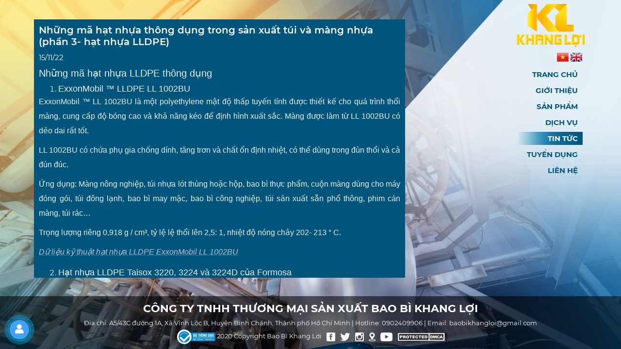

--- FILE ---
content_type: text/html; charset=UTF-8
request_url: https://baobikhangloi.com.vn/nhung-ma-hat-nhua-thong-dung-trong-san-xuat-tui-va-mang-nhua-phan-3-hat-nhua-lldpe
body_size: 12057
content:
<!DOCTYPE html>
<html lang="vi">
<head>
	<meta charset="UTF-8">
<meta name="viewport" content="width=device-width, initial-scale=1.0"/>
<base href="https://baobikhangloi.com.vn/">
<link id="favicon" rel="shortcut icon" href="upload/hinhanh/logo-5769.png" type="image/x-icon" />
<title>Các mã hạt nhựa thông dụng trong ngành sản xuất túi và màng nhựa (phần 3: hạt nhựa LLDPE)</title>
<meta name="description" content="ExxonMobil ™ LL 1002BU là một polyethylene mật độ thấp tuyến tính được thiết kế cho quá trình thổi màng, cung cấp độ bóng cao và khả năng kéo để định hình xuất sắc. Màng được làm từ LL 1002BU có dẻo dai rất tốt">
<meta name="keywords" content="hạt nhựa, mã hạt nhựa, hạt nhựa thông dụng, hạt nhựa phổ biến, sản xuất túi nhựa, sản xuất túi nilon, sản xuất màng nhựa, sản xuất bao bì nhựa, hạt nhựa LLDPE, sản xuất bao bì nhựa">
<meta name="robots" content="noodp,index,follow" />
<meta http-equiv="audience" content="General" />
<meta name="resource-type" content="Document" />
<meta name="distribution" content="Global" />
<meta name='revisit-after' content='1 days' />
<meta name="ICBM" content="10.7769475,106.5777338,17">
<meta name="geo.position" content="10.7769475,106.5777338,17">
<meta name="geo.placename" content="A5/43C đường 1A, Xã Vĩnh Lộc B, Huyện Bình Chánh, Thành phố Hồ Chí Minh">
<meta name="author" content=" CÔNG TY TNHH THƯƠNG MẠI SẢN XUẤT BAO BÌ KHANG LỢI">
<link rel="canonical" href="https://baobikhangloi.com.vn/nhung-ma-hat-nhua-thong-dung-trong-san-xuat-tui-va-mang-nhua-phan-3-hat-nhua-lldpe" />
<meta property="og:site_name" content="https://www.baobikhangloi.com.vn" />
<meta property="og:locale" content="vi_VN" />
<meta property="og:url" content="https://baobikhangloi.com.vn/nhung-ma-hat-nhua-thong-dung-trong-san-xuat-tui-va-mang-nhua-phan-3-hat-nhua-lldpe" /><meta property="og:type" content="article" /><meta property="og:title" content="Các mã hạt nhựa thông dụng trong ngành sản xuất túi và màng nhựa (phần 3: hạt nhựa LLDPE)" /><meta property="og:description" content="ExxonMobil ™ LL 1002BU là một polyethylene mật độ thấp tuyến tính được thiết kế cho quá trình thổi màng, cung cấp độ bóng cao và khả năng kéo để định hình xuất sắc. Màng được làm từ LL 1002BU có dẻo dai rất tốt" /><meta property="og:image" content="https://baobikhangloi.com.vn/thumb/200x200/2/upload/baiviet/du-lieu-ky-thuat-hat-nhua-lldpe-0220sr-cua-lotte-chemical-4350.jpg" /><meta property="og:image:alt" content="Các mã hạt nhựa thông dụng trong ngành sản xuất túi và màng nhựa (phần 3: hạt nhựa LLDPE)" /><meta name="twitter:card" value="summary"><meta name="twitter:url" content="https://baobikhangloi.com.vn/nhung-ma-hat-nhua-thong-dung-trong-san-xuat-tui-va-mang-nhua-phan-3-hat-nhua-lldpe"><meta name="twitter:title" content="Các mã hạt nhựa thông dụng trong ngành sản xuất túi và màng nhựa (phần 3: hạt nhựa LLDPE)"><meta name="twitter:description" content="ExxonMobil ™ LL 1002BU là một polyethylene mật độ thấp tuyến tính được thiết kế cho quá trình thổi màng, cung cấp độ bóng cao và khả năng kéo để định hình xuất sắc. Màng được làm từ LL 1002BU có dẻo dai rất tốt"><meta name="twitter:image" content="https://baobikhangloi.com.vn/thumb/200x200/2/upload/baiviet/du-lieu-ky-thuat-hat-nhua-lldpe-0220sr-cua-lotte-chemical-4350.jpg"/><meta name="dc.language" CONTENT="vietnamese">
<meta name="dc.source" CONTENT="https://baobikhangloi.com.vn">
<meta name="dc.title" CONTENT="Các mã hạt nhựa thông dụng trong ngành sản xuất túi và màng nhựa (phần 3: hạt nhựa LLDPE)">
<meta name="dc.keywords" CONTENT="hạt nhựa, mã hạt nhựa, hạt nhựa thông dụng, hạt nhựa phổ biến, sản xuất túi nhựa, sản xuất túi nilon, sản xuất màng nhựa, sản xuất bao bì nhựa, hạt nhựa LLDPE, sản xuất bao bì nhựa">
<meta name="dc.description" CONTENT="ExxonMobil ™ LL 1002BU là một polyethylene mật độ thấp tuyến tính được thiết kế cho quá trình thổi màng, cung cấp độ bóng cao và khả năng kéo để định hình xuất sắc. Màng được làm từ LL 1002BU có dẻo dai rất tốt">
	<link rel="stylesheet" href="css/bootstrap.min.css">
<link rel="stylesheet" href="css/fonts.css">
<link rel="stylesheet" type="text/css" href="css/font-awesome.css">
<link rel='stylesheet' href='css/animate.css'>
 
 
<link rel="stylesheet" type="text/css" href="css/phantrang.css">
 
<link rel="stylesheet" href="css/jquery.mmenu.all.css">
<link rel="stylesheet" href="css/style.css">
<link rel="stylesheet" href="css/style_media.css">	<!-- Global site tag (gtag.js) - Google Analytics -->
<script async src="https://www.googletagmanager.com/gtag/js?id=UA-137398910-5"></script>
<script>
  window.dataLayer = window.dataLayer || [];
  function gtag(){dataLayer.push(arguments);}
  gtag('js', new Date());

  gtag('config', 'UA-137398910-5');
</script> 
</head>
<body>
<div id="fb-root"></div>
<div id="full">
    <div id="wrapper" class="tintuc">
		<div id="wrapper_shadow" class="wow" data-wow-duration="1s" data-wow-delay="1s"></div>
		<div class="inner">
			<div id="header" class="wow" data-wow-duration="1s" data-wow-delay="2s">
		<div class="logo">
		<a href=""><img src="thumb/140x90/2/upload/hinhanh/logo-5136.png" alt=" CÔNG TY TNHH THƯƠNG MẠI SẢN XUẤT BAO BÌ KHANG LỢI" class="mw100"/></a>
	</div>
	
	<div class="right_banner">
		<div class="lang">
			<a href="ngon-ngu/vi.htm"><img src="images/vi.png"/></a>
			<a href="ngon-ngu/en.htm"><img src="images/en.png"/></a>
		</div>
		<div id="wrap_menu" class="clearfix">
 	<div id="menu" class="inner">
		<a href="#menu_bootstrap" id="btn_menu_bootstrap" data-role="button" role="button" >
			<span class="transAll03"></span>
			<i>MENU</i>
		</a>
	 
		<ul class="menu style-none">
			<li class=" li_menu"><a class="transitionAll" href="">
				<span>TRANG CHỦ</span>
				<span>TRANG CHỦ</span>
			</a></li>
			<li class=" li_menu"><a class="transitionAll" href="gioi-thieu">
				<span>GIỚI THIỆU</span>
				<span>GIỚI THIỆU</span>
			</a></li>
			<li class=" li_menu"><a class="transitionAll" href="san-pham">
				<span>SẢN PHẨM</span>
				<span>SẢN PHẨM</span>
			</a>
							</li>
			<li class=" li_menu"><a class="transitionAll" href="dich-vu">
				<span>DỊCH VỤ</span>
				<span>DỊCH VỤ</span>
			</a></li>
			<li class="menu_active li_menu"><a href="tin-tuc" class="transitionAll">
				<span>TIN TỨC</span>
				<span>TIN TỨC</span>
			</a></li>
			<li class=" li_menu"><a href="tuyen-dung" class="transitionAll">
				<span>TUYỂN DỤNG</span>
				<span>TUYỂN DỤNG</span>
			</a></li>
			<li class=" li_menu"><a href="lien-he" class="transitionAll">
				<span>LIÊN HỆ</span>
				<span>LIÊN HỆ</span>
			</a></li>
		</ul>	 
 		
	</div>
</div> 
	</div>
</div>  
   
			<div id="container" class=" clearfix noindex wow" data-wow-duration="1.5s" data-wow-delay="2s">
				<div class="roll_content clearfix"  id="boxscroll2">
	<div id="contentscroll2">
		<div class="content_main">
			<h1 class="tieude"> Những mã hạt nhựa thông dụng trong sản xuất túi và màng nhựa (phần 3- hạt nhựa LLDPE)</h1>
			
									15/11/22									<div class="text">
				<h2><span style="color:#ecf0f1"><span style="font-size:20px"><span style="font-family:Tahoma,Geneva,sans-serif"><span style="line-height:107%">Những m&atilde; hạt nhựa LLDPE th&ocirc;ng dụng</span></span></span></span></h2>

<ol style="margin-left:40px">
	<li>
	<h3><span style="color:#ecf0f1"><span style="font-size:18px"><span style="font-family:Tahoma,Geneva,sans-serif"><span style="line-height:107%"><span style="line-height:107%">ExxonMobil &trade; LLDPE LL 1002BU</span></span></span></span></span></h3>
	</li>
</ol>

<p><span style="color:#ecf0f1"><span style="font-size:16px"><span style="font-family:Tahoma,Geneva,sans-serif"><span style="line-height:107%"><span style="line-height:107%">ExxonMobil &trade; LL 1002BU l&agrave; một polyethylene mật độ thấp tuyến t&iacute;nh được thiết kế cho qu&aacute; tr&igrave;nh thổi m&agrave;ng, cung cấp độ b&oacute;ng cao v&agrave; khả năng k&eacute;o để định h&igrave;nh xuất sắc. M&agrave;ng được l&agrave;m từ LL 1002BU c&oacute; dẻo dai rất tốt. </span></span></span></span></span></p>

<p><span style="color:#ecf0f1"><span style="font-size:16px"><span style="font-family:Tahoma,Geneva,sans-serif"><span style="line-height:107%"><span style="line-height:107%">LL 1002BU c&oacute; chứa phụ gia chống d&iacute;nh, tăng trơn v&agrave; chất ổn định nhiệt, c&oacute; thể d&ugrave;ng trong đ&ugrave;n thổi v&agrave; cả đ&ugrave;n đ&uacute;c.</span></span></span></span></span></p>

<p><span style="color:#ecf0f1"><span style="font-size:16px"><span style="font-family:Tahoma,Geneva,sans-serif"><span style="line-height:107%"><span style="line-height:107%">Ứng dụng: M&agrave;ng n&ocirc;ng nghiệp, t&uacute;i nhựa l&oacute;t th&ugrave;ng hoặc hộp, bao b&igrave; thực phẩm, cuộn m&agrave;ng d&ugrave;ng cho m&aacute;y đ&oacute;ng g&oacute;i, t&uacute;i đ&ocirc;ng lạnh, bao b&igrave; may mặc, bao b&igrave; c&ocirc;ng nghiệp, t&uacute;i sản xuất sẵn phổ th&ocirc;ng, phim c&aacute;n m&agrave;ng, t&uacute;i r&aacute;c&hellip;</span></span></span></span></span></p>

<p><span style="color:#ecf0f1"><span style="font-size:16px"><span style="font-family:Tahoma,Geneva,sans-serif"><span style="line-height:107%"><span style="line-height:107%">Trọng lượng ri&ecirc;ng 0,918 g / cm&sup3;, tỷ lệ lệ thổi l&ecirc;n 2,5: 1, nhiệt độ n&oacute;ng chảy 202- 213 &deg; C.</span></span></span></span></span></p>

<p><u><em><a href="https://baobikhangloi.com.vn/upload/images/du-lieu-ky-thuat-hat-nhua-LLDPE-LL_1002BU-cua-Exxonmobil.jpg" target="_blank"><span style="color:#bdc3c7"><span style="font-size:16px"><span style="font-family:Tahoma,Geneva,sans-serif"><span style="line-height:107%"><span style="line-height:107%">Dữ liệu kỹ thuật hạt nhựa LLDPE ExxonMobil LL 1002BU</span></span></span></span></span></a></em></u></p>

<ol start="2" style="margin-left:40px">
	<li>
	<h3><span style="color:#ecf0f1"><span style="font-size:18px"><span style="font-family:Tahoma,Geneva,sans-serif"><span style="line-height:107%"><span style="line-height:107%">Hạt nhựa LLDPE Taisox 3220, 3224 v&agrave; 3224D của Formosa</span></span></span></span></span></h3>
	</li>
</ol>

<p><span style="color:#ecf0f1"><span style="font-size:16px"><span style="font-family:Tahoma,Geneva,sans-serif"><span style="line-height:107%"><span style="line-height:107%">Taisox 3220/ 3224 / 3224D l&agrave; nhựa mật độ thấp tuyến t&iacute;nh tạo ra từ qu&aacute; tr&igrave;nh đồng tr&ugrave;ng hợp ethylene v&agrave; butene, được thiết kế cho c&aacute;c ứng dụng m&agrave;ng thổi. Nhựa LLDPE Taisox được sản xuất bằng c&ocirc;ng nghệ ti&ecirc;n tiến&nbsp; sử dụng quy tr&igrave;nh pha kh&iacute; đươc chuyển giao từ tập đo&agrave;n BP. Taisox 3220/3224 / 3224D cung cấp c&aacute;c đặc t&iacute;nh như</span> <span style="line-height:107%">độ bền m&agrave;ng tuyệt vời, khả năng xử l&yacute;, c&aacute;ch nhiệt tốt v&agrave; t&iacute;nh chất quang học ưu việt. Taisox 3220/3224 / 3224D c&oacute; thể</span> <span style="line-height:107%">được sử dụng cho bao tải nặng, m&agrave;ng n&ocirc;ng nghiệp, c&aacute;c loại t&uacute;i l&agrave;m lớp l&oacute;t, m&agrave;ng căng quấn pallet.</span></span></span></span></span></p>

<ul style="margin-left:40px">
	<li><span style="color:#ecf0f1"><span style="font-size:16px"><span style="font-family:Tahoma,Geneva,sans-serif"><span style="line-height:107%"><span style="line-height:107%">Mật độ lần lượt của Taisox 3220, 3224 v&agrave; 3224D l&agrave; 0.920 / 0.922 / 0.924 g / cm3</span></span></span></span></span></li>
	<li><span style="color:#ecf0f1"><span style="font-size:16px"><span style="font-family:Tahoma,Geneva,sans-serif"><span style="line-height:107%"><span style="line-height:107%">Phụ gia tăng trơn lần lượt của Taisox 3220, 3224 v&agrave; 3224D: Kh&ocirc;ng c&oacute;/ Trung b&igrave;nh/ Trung b&igrave;nh</span></span></span></span></span></li>
	<li><span style="color:#ecf0f1"><span style="font-size:16px"><span style="font-family:Tahoma,Geneva,sans-serif"><span style="line-height:107%"><span style="line-height:107%">Phụ gia chống d&iacute;nh lần lượt của Taisox 3220, 3224 v&agrave; 3224D: Kh&ocirc;ng c&oacute;/ Trung b&igrave;nh/ Cao</span></span></span></span></span></li>
	<li><span style="color:#ecf0f1"><span style="font-size:16px"><span style="font-family:Tahoma,Geneva,sans-serif"><span style="line-height:107%"><span style="line-height:107%">C&agrave;i đặt nhiệt độ khuyến nghị nằm trong khoảng 160-200 ℃.</span></span></span></span></span></li>
</ul>

<p><span style="color:#ecf0f1"><span style="font-size:16px"><span style="font-family:Tahoma,Geneva,sans-serif"><span style="line-height:107%"><span style="line-height:107%">C&aacute;c m&atilde; nhựa tr&ecirc;n đ&aacute;p ứng th&ocirc;ng số kỹ thuật do Cục Quản l&yacute; Thực phẩm v&agrave; Dược phẩm Hoa Kỳ ban h&agrave;nh.</span></span></span></span></span></p>

<p><u><em><a href="https://baobikhangloi.com.vn/upload/images/du-lieu-ky-thuat-hat-nhua-LLDPE-Taisox-3220-cua-Formosa.jpg" target="_blank"><span style="color:#bdc3c7"><span style="font-size:16px"><span style="font-family:Tahoma,Geneva,sans-serif"><span style="line-height:107%"><span style="line-height:107%">Dữ liệu kỹ thuật hạt nhựa LLDPE Taisox 3220, 3224 v&agrave; 3224D của Formosa</span></span></span></span></span></a></em></u></p>

<ol start="3" style="margin-left:40px">
	<li>
	<h3><span style="color:#ecf0f1"><span style="font-size:18px"><span style="font-family:Tahoma,Geneva,sans-serif"><span style="line-height:107%"><span style="line-height:107%">Hạt nhựa LLDPE 4141C của Hanwha</span></span></span></span></span></h3>
	</li>
</ol>

<p><span style="color:#ecf0f1"><span style="font-size:16px"><span style="font-family:Tahoma,Geneva,sans-serif"><span style="line-height:107%"><span style="line-height:107%">4141C l&agrave; nhựa polyethylene mật độ thấp tuyến t&iacute;nh chuy&ecirc;n d&ugrave;ng cho sản xuất m&agrave;ng căng quấn m&aacute;y v&agrave; cả quấn tay, được thiết kế để xử l&yacute; trong thiết bị sản xuất phim đ&uacute;c th&ocirc;ng thường.</span></span></span></span></span></p>

<p><span style="color:#ecf0f1"><span style="font-size:16px"><span style="font-family:Tahoma,Geneva,sans-serif"><span style="line-height:107%"><span style="line-height:107%">Sản phẩm l&agrave;m tự nhựa LLDPE 4141C c&oacute; t&iacute;nh chất cơ học tuyệt vời, khả năng co gi&atilde;n tốt v&agrave; r&otilde; r&agrave;ng, h&agrave;m lượng gel thấp.</span></span></span></span></span></p>

<p><u><em><a href="https://baobikhangloi.com.vn/upload/images/du-lieu-ky-thuat-hat-nhua-LLDPE-Hanwha-4141C.jpg" target="_blank"><span style="color:#bdc3c7"><span style="font-size:16px"><span style="font-family:Tahoma,Geneva,sans-serif"><span style="line-height:107%"><span style="line-height:107%">Dữ liệu kỹ thuật hạt nhựa LLDPE 4141C của Hanwha</span></span></span></span></span></a></em></u></p>

<ol start="4" style="margin-left:40px">
	<li>
	<h3><span style="color:#ecf0f1"><span style="font-size:16px"><span style="font-family:Tahoma,Geneva,sans-serif"><span style="line-height:107%"><span style="line-height:107%">Hạt nhựa LLDPE Hanwha 4220S</span></span></span></span></span></h3>
	</li>
</ol>

<p><span style="color:#ecf0f1"><span style="font-size:16px"><span style="font-family:Tahoma,Geneva,sans-serif"><span style="line-height:107%"><span style="line-height:107%">4220S l&agrave; polyethylene mật độ thấp tuyến t&iacute;nh cho c&aacute;c loại m&agrave;ng đa dụng, ph&ugrave; hợp với nhiều loại bao b&igrave; đ&oacute;ng g&oacute;i. Vật liệu n&agrave;y đ&atilde; được ph&aacute;t triển để c&oacute; c&aacute;c đặc t&iacute;nh ni&ecirc;m phong nhiệt v&agrave; độ bền cơ học vượt trội, độ trong suốt cao, cần thiết cho loại m&agrave;ng v&agrave; t&uacute;i nhựa sử dụng chung cho nhiều mục đ&iacute;ch.</span></span></span></span></span></p>

<p><span style="color:#ecf0f1"><span style="font-size:16px"><span style="font-family:Tahoma,Geneva,sans-serif"><span style="line-height:107%"><span style="line-height:107%">Mật độ của LLDPE 4220S l&agrave; 0,922 g/ cm3</span></span></span></span></span></p>

<p><u><em><a href="https://baobikhangloi.com.vn/upload/images/du-lieu-ky-thuat-hat-nhua-LLDPE-Hanwha-4220S.jpg" target="_blank"><span style="color:#bdc3c7"><span style="font-size:16px"><span style="font-family:Tahoma,Geneva,sans-serif"><span style="line-height:107%"><span style="line-height:107%">Dữ liệu kỹ thuật hạt nhựa LLDPE Hanwha 4220S</span></span></span></span></span></a></em></u></p>

<ol start="5" style="margin-left:40px">
	<li>
	<h3><span style="color:#ecf0f1"><span style="font-size:18px"><span style="font-family:Tahoma,Geneva,sans-serif"><span style="line-height:107%"><span style="line-height:107%">Hạt nhựa LLDPE LL7410A của InnoPlus </span></span></span></span></span></h3>
	</li>
</ol>

<p><span style="color:#ecf0f1"><span style="font-size:16px"><span style="font-family:Tahoma,Geneva,sans-serif"><span style="line-height:107%"><span style="line-height:107%">LL7410A l&agrave; một loại polyethylene mật độ thấp tuyến t&iacute;nh với c&aacute;c chất kết hợp butene, kh&ocirc;ng c&oacute; phụ gia trơn v&agrave; chống d&iacute;nh. M&agrave;ng nhựa được l&agrave;m từ InnoPlus LL7410A c&oacute; độ bền k&eacute;o cao, độ gi&atilde;n d&agrave;i, độ dẻo dai tốt v&agrave;</span> <span style="line-height:107%">độ bền đ&acirc;m thủng vượt trội. LL7410A cũng c&oacute; thể</span> <span style="line-height:107%">được sử dụng để pha trộn với HDPE để tăng độ dẻo. InnoPlus LL7410A được khuy&ecirc;n d&ugrave;ng để sản xuất t&uacute;i, m&agrave;ng nhựa đa năng, c&aacute;c lớp m&agrave;ng l&oacute;t, bao b&igrave; hạng nặng, bao b&igrave; thực phẩm v&agrave; m&agrave;ng n&ocirc;ng nghiệp.</span></span></span></span></span></p>

<p><span style="color:#ecf0f1"><span style="font-size:16px"><span style="font-family:Tahoma,Geneva,sans-serif"><span style="line-height:107%"><span style="line-height:107%">Mật độ 0,918 g / cm3, v&agrave; nhiệt độ c&agrave;i đặt khuyến nghị nằm trong khoảng 160 - 180 &deg;C cho m&aacute;y đ&ugrave;n v&agrave; 170 - 190 &deg;C cho c&aacute;c sản phẩm đ&uacute;c khu&ocirc;n.</span></span></span></span></span></p>

<p><span style="color:#ecf0f1"><span style="font-size:16px"><span style="font-family:Tahoma,Geneva,sans-serif"><span style="line-height:107%"><span style="line-height:107%">Sản phẩm n&agrave;y tu&acirc;n thủ c&aacute;c quy định FDA Hoa Kỳ</span> <span style="line-height:107%">đối với polyethylene được sử dụng trong c&aacute;c sản phẩm tiếp x&uacute;c với thực phẩm.</span></span></span></span></span></p>

<p><u><em><a href="https://baobikhangloi.com.vn/upload/images/du-lieu-ky-thuat-hat-nhua-LLDPE-InnoPlus-LL7410A.jpg" target="_blank"><span style="color:#bdc3c7"><span style="font-size:16px"><span style="font-family:Tahoma,Geneva,sans-serif"><span style="line-height:107%"><span style="line-height:107%">Dữ liệu kỹ thuật hạt nhựa LLDPE LL7410A của InnoPlus</span></span></span></span></span></a></em></u></p>

<ol start="6" style="margin-left:40px">
	<li>
	<h3><span style="color:#ecf0f1"><span style="font-size:18px"><span style="font-family:Tahoma,Geneva,sans-serif"><span style="line-height:107%">Hạt nhựa LLDPE Series Lotrene&reg; Q2018 của Qapco</span></span></span></span></h3>
	</li>
</ol>

<p><span style="color:#ecf0f1"><span style="font-size:16px"><span style="font-family:Tahoma,Geneva,sans-serif"><span style="line-height:107%">Series Lotrene&reg; Q2018 l&agrave; nhựa Polyethylene mật độ thấp tuyến t&iacute;nh được sản xuất trong l&ograve; phản ứng pha kh&iacute;, sử dụng đồng vị monome butene (C4). Ch&uacute;ng được thiết kế cho c&aacute;c ứng dụng m&agrave;ng thổi, c&oacute; thể được sử dụng ở dạng nguy&ecirc;n chất cũng như được pha trộn với c&aacute;c loại nhựa PE kh&aacute;c LDPE hoặc HDPE nhằm sửa đổi t&iacute;nh chất của m&agrave;ng.</span></span></span></span></p>

<p><span style="color:#ecf0f1"><span style="font-size:16px"><span style="font-family:Tahoma,Geneva,sans-serif"><span style="line-height:107%">Lotrene&reg; Q2018 Series ph&ugrave; hợp với nhiều ứng dụng như m&agrave;ng đ&ocirc;ng lạnh, t&uacute;i b&aacute;nh m&igrave;, t&uacute;i đựng h&agrave;ng h&oacute;a, m&agrave;ng c&aacute;n v&agrave; m&agrave;ng bao b&igrave; nhiều lớp.</span></span></span></span></p>

<p><span style="color:#ecf0f1"><span style="font-size:16px"><span style="font-family:Tahoma,Geneva,sans-serif"><span style="line-height:107%">Lotrene&reg; Q2018H c&oacute; chứa chất ổn định nhiệt, tăng trơn v&agrave; chống d&iacute;nh.Trọng lượng ri&ecirc;ng &nbsp;của Q2018 l&agrave; 0,918 g/ cm3</span></span></span></span></p>

<p><span style="color:#ecf0f1"><span style="font-size:16px"><span style="font-family:Tahoma,Geneva,sans-serif"><span style="line-height:107%">Nhiệt độ xử l&yacute; 170 - 210 &deg; C </span></span></span></span></p>

<p><u><em><a href="https://baobikhangloi.com.vn/upload/images/du-lieu-ky-thuat-hat-nhua-LLDPE-Lotrene-Q2018-Series-cua-Qapco.jpg" target="_blank"><span style="color:#bdc3c7"><span style="font-size:16px"><span style="font-family:Tahoma,Geneva,sans-serif"><span style="line-height:107%"><span style="line-height:107%">Dữ liệu kỹ thuật hạt </span>nhựa LLDPE Series Lotrene&reg; Q2018 của Qapco</span></span></span></span></a></em></u></p>

<ol start="7" style="margin-left:40px">
	<li>
	<h3><span style="color:#ecf0f1"><span style="font-size:18px"><span style="font-family:Tahoma,Geneva,sans-serif"><span style="line-height:107%">Hạt nhựa LLDPE Titanvene &trade; LL0209AA của Lotte Chemical</span></span></span></span></h3>
	</li>
</ol>

<p><span style="color:#ecf0f1"><span style="font-size:16px"><span style="font-family:Tahoma,Geneva,sans-serif"><span style="line-height:107%">LL0209AA l&agrave; polyetylen mật độ thấp tuyến t&iacute;nh c&oacute; h&agrave;m lượng gel thấp, độ trong suốt tốt, v&agrave; c&aacute;c đặc t&iacute;nh cơ học tuyệt vời. Titanvene &trade; LL0209AA kh&ocirc;ng c&oacute; phụ gia trơn v&agrave; chống d&iacute;nh, thường được sử dụng cho: m&agrave;ng bao hạng nặng, bao b&igrave; thực phẩm, bao b&igrave; c&ocirc;ng nghiệp, m&agrave;ng căng&hellip;</span></span></span></span></p>

<p><span style="color:#ecf0f1"><span style="font-size:16px"><span style="font-family:Tahoma,Geneva,sans-serif"><span style="line-height:107%">Titanvene &trade; LL0209AA c&oacute; thể dễ d&agrave;ng xử l&yacute; tr&ecirc;n c&aacute;c m&aacute;y thổi m&agrave;ng PE b&igrave;nh thường tại</span></span></span></span></p>

<p><span style="color:#ecf0f1"><span style="font-size:16px"><span style="font-family:Tahoma,Geneva,sans-serif"><span style="line-height:107%">nhiệt độ khoảng 170 &deg;C đến 190 &deg;C. Ch&uacute;ng c&oacute; mật độ 0,920 g / cm3, tỷ lệ thổi l&yacute; tưởng ở mức 2:1</span></span></span></span></p>

<p><u><em><a href="https://baobikhangloi.com.vn/upload/images/du-lieu-ky-thuat-hat-nhua-LLDPE-Titanvene-LL0209AA-cua-Lotte-Chemical.jpg" target="_blank"><span style="color:#bdc3c7"><span style="font-size:16px"><span style="font-family:Tahoma,Geneva,sans-serif"><span style="line-height:107%"><span style="line-height:107%">Dữ liệu kỹ thuật hạt nhựa </span>LLDPE Titanvene &trade; LL0209AA của Lotte Chemical</span></span></span></span></a></em></u></p>

<ol start="8">
	<li>
	<h3><span style="color:#ecf0f1"><span style="font-size:18px"><span style="font-family:Tahoma,Geneva,sans-serif"><span style="line-height:107%">Hạt nhựa LLDPE Titanvene &trade; LL0220SR </span></span></span></span></h3>
	</li>
</ol>

<p><span style="color:#ecf0f1"><span style="font-size:16px"><span style="font-family:Tahoma,Geneva,sans-serif"><span style="line-height:107%">Titanvene &trade; LL0220SR cũng l&agrave; một sản phẩm polyetylen mật độ thấp tuyến t&iacute;nh của tập đo&agrave;n Lotte Chemical, được đặc trưng bởi h&agrave;m lượng gel thấp, độ trong suốt tốt v&agrave; t&iacute;nh chất cơ học vượt trội.</span></span></span></span></p>

<p><span style="color:#ecf0f1"><span style="font-size:16px"><span style="font-family:Tahoma,Geneva,sans-serif"><span style="line-height:107%">Titanvene &trade; LL0220SR thường được sử dụng cho bao b&igrave; c&ocirc;ng nghiệp, t&uacute;i mua sắm, bao b&igrave; thực phẩm...</span></span></span></span></p>

<p><span style="color:#ecf0f1"><span style="font-size:16px"><span style="font-family:Tahoma,Geneva,sans-serif"><span style="line-height:107%">Hạt nhựa LL0220SR c&oacute; thể dễ d&agrave;ng được xử l&yacute; tr&ecirc;n m&aacute;y thổi m&agrave;ng polyethylene b&igrave;nh thường tại&nbsp;</span></span></span><span style="font-size:16px"><span style="font-family:Tahoma,Geneva,sans-serif"><span style="line-height:107%">nhiệt độ khoảng 170 &deg;C đến 200 &deg;C. Titanvene &trade; LL0220SR c&oacute; thể được sử dụng khi tiếp x&uacute;c với thực phẩm</span></span></span></span></p>

<p><span style="color:#ecf0f1"><span style="font-size:16px"><span style="font-family:Tahoma,Geneva,sans-serif"><span style="line-height:107%">Mật độ: 0,920 g / cm3, tỷ lệ thổi 2:1</span></span></span></span></p>

<p><u><em><a href="https://baobikhangloi.com.vn/upload/images/Du-lieu-ky-thuat-hat-nhua-LLDPE-0220SR-cua-Lotte-Chemical.jpg" target="_blank"><span style="color:#bdc3c7"><span style="font-size:16px"><span style="font-family:Tahoma,Geneva,sans-serif"><span style="line-height:107%"><span style="line-height:107%">Dữ liệu kỹ thuật hạt nhựa </span>LLDPE Titanvene &trade; LL0220SR </span></span></span></span></a></em></u></p>

<ol start="9" style="margin-left:40px">
	<li>
	<h3><span style="color:#ecf0f1"><span style="font-size:18px"><span style="font-family:Tahoma,Geneva,sans-serif"><span style="line-height:107%">Hạt nhựa LLDPE Petrothene GA2508 của Lyondellbasell</span></span></span></span></h3>
	</li>
</ol>

<p><span style="color:#ecf0f1"><span style="font-size:16px"><span style="font-family:Tahoma,Geneva,sans-serif"><span style="line-height:107%">Petrothene GA2508 l&agrave; nhựa polyethylene mật độ thấp tuyến t&iacute;nh kh&ocirc;ng chứa phụ gia, ph&ugrave; hơp với c&aacute;c ứng dụng đ&ograve;i hỏi sự kết hợp n&acirc;ng cao của độ cứng, độ bền v&agrave; độ dẻo dai. Sản phẩm n&agrave;y cung cấp t&iacute;nh đồng nhất phụ gia tuyệt vời, kh&ocirc;ng y&ecirc;u cầu sửa đổi thiết bị chuyển giao v&agrave; tạo điều kiện xử l&yacute; sạch sẽ v&agrave; an to&agrave;n. C&aacute;c ứng dụng điển h&igrave;nh bao gồm bao b&igrave; vận chuyển hạng nặng, t&uacute;i r&aacute;c, bao b&igrave; thương mại v&agrave; bao b&igrave; c&ocirc;ng nghiệp, cũng như bao b&igrave; thực phẩm v&agrave; ti&ecirc;u d&ugrave;ng. </span></span></span></span></p>

<p><span style="color:#ecf0f1"><span style="font-size:16px"><span style="font-family:Tahoma,Geneva,sans-serif"><span style="line-height:107%">Mật độ sản phẩm 0,925 g / cm3. Điều kiện chế biến được đề xuất cho sản phẩm n&agrave;y l&agrave; nhiệt độ n&oacute;ng chảy 204 &ndash; 232 &deg;C v&agrave; tỷ lệ thổi l&ecirc;n từ 1,5 đến 3:1</span></span></span></span></p>

<p><u><em><a href="https://baobikhangloi.com.vn/upload/images/du-lieu-ky-thuat-hat-nhua-LLDPE-Petrothene-GA2508-cua-LyondellBasell.jpg" target="_blank"><span style="color:#bdc3c7"><span style="font-size:16px"><span style="font-family:Tahoma,Geneva,sans-serif"><span style="line-height:107%"><span style="line-height:107%">Dữ liệu kỹ thuật hạt nhựa </span>nhựa LLDPE Petrothene GA2508 của Lyondellbasell</span></span></span></span></a></em></u></p>

<ol start="10" style="margin-left:40px">
	<li>
	<h3><span style="color:#ecf0f1"><span style="font-size:18px"><span style="font-family:Tahoma,Geneva,sans-serif"><span style="line-height:107%"><span style="line-height:107%">Hạt nhựa LLDPE Marlex&reg; 7109FJ của Chevron Phillips Chemica</span></span></span></span><span style="font-size:16px"><span style="font-family:Tahoma,Geneva,sans-serif"><span style="line-height:107%"><span style="line-height:107%">l</span></span></span></span></span></h3>
	</li>
</ol>

<p><span style="color:#ecf0f1"><span style="font-size:16px"><span style="font-family:Tahoma,Geneva,sans-serif"><span style="line-height:107%"><span style="line-height:107%">Marlex&reg; 7109FJ polyetylen mật độ thấp tuyến t&iacute;nh n&agrave;y l&agrave; một etylen-hexene copolymer được thiết kế ri&ecirc;ng cho c&aacute;c ứng dụng m&agrave;ng thổi với c&aacute;c đặc t&iacute;nh như độ cứng tốt ở m&agrave;ng mỏng, khả năng xử l&yacute; tuyệt vời. Ch&uacute;ng được sử dụng một m&igrave;nh hoặc kết hợp với LDPE hay HDPE. </span></span></span></span></span></p>

<p><span style="color:#ecf0f1"><span style="font-size:16px"><span style="font-family:Tahoma,Geneva,sans-serif"><span style="line-height:107%"><span style="line-height:107%">C&aacute;c ứng dụng m&agrave;ng thổi điển h&igrave;nh bao gồm: m&agrave;ng l&oacute;t c&ocirc;ng nghiệp, bao b&igrave; may mặc, t&uacute;i b&igrave; thư, c&aacute;c loại bao b&igrave; sản xuất sẵn cho c&aacute;c mục đ&iacute;ch chung.</span></span></span></span></span></p>

<p><span style="color:#ecf0f1"><span style="font-size:16px"><span style="font-family:Tahoma,Geneva,sans-serif"><span style="line-height:107%"><span style="line-height:107%">Mật độ của Marlex&reg; 7109FJ l&agrave; 0,918 g / cm3, c&oacute; chứa phụ gia trơn v&agrave; chống d&iacute;nh.</span></span></span></span></span></p>

<p><span style="color:#ecf0f1"><span style="font-size:16px"><span style="font-family:Tahoma,Geneva,sans-serif"><span style="line-height:107%"><span style="line-height:107%">Tỷ lệ thổi 2,5: 1, nhiệt độ đ&ugrave;n khoảng 225 &deg;C</span></span></span></span></span></p>

<p><u><em><a href="https://baobikhangloi.com.vn/upload/images/du-lieu-ky-thuat-hat-nhua-LLDPE-Marlex-7109FJ-cua-Chevron-Phillips.jpg" target="_blank"><span style="color:#bdc3c7"><span style="font-size:16px"><span style="font-family:Tahoma,Geneva,sans-serif"><span style="line-height:107%"><span style="line-height:107%">Dữ liệu kỹ thuật hạt nhựa LLDPE Marlex&reg; 7109FJ của Chevron Phillips Chemical</span></span></span></span></span></a></em></u></p>

<ol start="11" style="margin-left:40px">
	<li>
	<h3><span style="color:#ecf0f1"><span style="font-size:18px"><span style="font-family:Tahoma,Geneva,sans-serif"><span style="line-height:107%"><span style="line-height:107%">Hạt nhựa LLDPE Opalene F2001S</span></span></span></span></span></h3>
	</li>
</ol>

<p><span style="color:#ecf0f1"><span style="font-size:16px"><span style="font-family:Tahoma,Geneva,sans-serif"><span style="line-height:107%"><span style="line-height:107%">LLDPE Opalene F2001S được sản xuất bằng c&ocirc;ng nghệ tr&ugrave;ng hợp pha kh&iacute; Ineos. Ch&uacute;ng c&oacute; t&iacute;nh chất cơ học v&agrave; quang học tuyệt vời, được xử l&yacute; dễ d&agrave;ng với phụ gia trơn v&agrave; chống d&iacute;nh.</span></span></span></span></span></p>

<p><span style="color:#ecf0f1"><span style="font-size:16px"><span style="font-family:Tahoma,Geneva,sans-serif"><span style="line-height:107%"><span style="line-height:107%">Opalene LLDPE F2001S được khuyến nghị để sản xuất c&aacute;c loại m&agrave;ng đồng đ&ugrave;n đa lớp, bao b&igrave; đựng chất lỏng, d&acirc;y tưới c&acirc;y nhỏ giọt, m&agrave;ng n&ocirc;ng nghiệp</span></span></span></span></span></p>

<p><span style="color:#ecf0f1"><span style="font-size:16px"><span style="font-family:Tahoma,Geneva,sans-serif"><span style="line-height:107%"><span style="line-height:107%">Mật độ của F2001S ở mức 0,919 g/ cm3. Nhiệt độ xử l&yacute; khuyến nghị ở mức 170 - 210 &deg;C</span></span></span></span></span></p>

<p><u><em><a href="https://baobikhangloi.com.vn/upload/images/du-lieu-ky-thuat-hat-nhua-LLDPE-Opalene-F2001S.jpg" target="_blank"><span style="color:#bdc3c7"><span style="font-size:16px"><span style="font-family:Tahoma,Geneva,sans-serif"><span style="line-height:107%"><span style="line-height:107%">Dữ liệu kỹ thuật hạt nhựa LLDPE Opalene F2001S</span></span></span></span></span></a></em></u></p>

<ol start="12" style="margin-left:40px">
	<li>
	<h3><span style="color:#ecf0f1"><span style="font-size:18px"><span style="font-family:Tahoma,Geneva,sans-serif"><span style="line-height:107%"><span style="line-height:107%">Hạt nhựa LLDPE ETILINAS LL0209SA của Petronas</span></span></span></span></span></h3>
	</li>
</ol>

<p><span style="color:#ecf0f1"><span style="font-size:16px"><span style="font-family:Tahoma,Geneva,sans-serif"><span style="line-height:107%"><span style="line-height:107%">ETILINAS LL0209SA l&agrave; polyethylene mật độ thấp tuyến t&iacute;nh với chất đồng tr&ugrave;ng hợp butene, ph&ugrave; hợp với nhiều ứng dụng phim kh&aacute;c nhau. N&oacute; đ&aacute;p ứng c&aacute;c ti&ecirc;u ch&iacute; của Cục Quản l&yacute; Thực phẩm v&agrave; Dược phẩm Hoa Kỳ (FDA) để sử dụng tiếp x&uacute;c với thực phẩm.</span></span></span></span></span></p>

<p><span style="color:#ecf0f1"><span style="font-size:16px"><span style="font-family:Tahoma,Geneva,sans-serif"><span style="line-height:107%"><span style="line-height:107%">LLDPE ETILINAS LL0209SA cung cấp khả năng xử l&yacute; dễ d&agrave;ng, m&agrave;ng th&agrave;nh phẩm c&oacute; độ trong suốt v&agrave; t&iacute;nh chất cơ học tốt, h&agrave;m lượng gel thấp.</span></span></span></span></span></p>

<p><span style="color:#ecf0f1"><span style="font-size:16px"><span style="font-family:Tahoma,Geneva,sans-serif"><span style="line-height:107%"><span style="line-height:107%">ETILINAS LL0209SA cũng c&oacute; độ bền n&oacute;ng chảy cao, thường được dung trong bao b&igrave; thực phẩm, bao b&igrave; c&ocirc;ng nghiệp v&agrave; t&uacute;i may mặc, t&uacute;i mua sắm.</span></span></span></span></span></p>

<p><span style="color:#ecf0f1"><span style="font-size:16px"><span style="font-family:Tahoma,Geneva,sans-serif"><span style="line-height:107%"><span style="line-height:107%">Điều kiện xử l&yacute; điển h&igrave;nh với nhiệt độ trong khoảng 170 &deg; C đến 210 &deg; C, tỷ lệ thổi l&ecirc;n (BUR) 2: 1. Mật độ ri&ecirc;ng 0,922 g/ cm&sup3;.</span></span></span></span></span></p>

<p><u><em><a href="https://baobikhangloi.com.vn/upload/images/du-lieu-ky-thuat-hat-nhua-LLDPE-Etilinas-LL0209SA-cua-Petrolinas.jpg" target="_blank"><span style="color:#bdc3c7"><span style="font-size:16px"><span style="font-family:Tahoma,Geneva,sans-serif"><span style="line-height:107%"><span style="line-height:107%">Dữ liệu kỹ thuật hạt nhựa LLDPE ETILINAS LL0209SA của Petronas</span></span></span></span></span></a></em></u></p>

<ol start="13" style="margin-left:40px">
	<li>
	<h3><span style="color:#ecf0f1"><span style="font-size:18px"><span style="font-family:Tahoma,Geneva,sans-serif"><span style="line-height:107%">Hạt nhựa LLDPE 118NE của Sabic</span></span></span></span></h3>
	</li>
</ol>

<p><span style="color:#ecf0f1"><span style="font-size:16px"><span style="font-family:Tahoma,Geneva,sans-serif"><span style="line-height:107%">SABIC&reg; LLDPE 118NE l&agrave; nhựa polyethylene mật độ thấp tuyến t&iacute;nh butene thường được sản xuất m&agrave;ng bao b&igrave; sử dụng cho mục đ&iacute;ch chung. Phim được sản xuất từ ​​nhựa n&agrave;y dẻo dai với khả năng chống đ&acirc;m thủng tốt, độ bền k&eacute;o cao, t&iacute;nh chất chịu n&oacute;ng tốt v&agrave; lượng gel thấp.</span></span></span></span></p>

<p><span style="color:#ecf0f1"><span style="font-size:16px"><span style="font-family:Tahoma,Geneva,sans-serif"><span style="line-height:107%">C&aacute;c ứng dụng điển h&igrave;nh cho SABIC&reg; LLDPE 118NE l&agrave; bao tải vận chuyển, t&uacute;i đựng đ&aacute;, t&uacute;i thực phẩm đ&ocirc;ng lạnh, t&uacute;i l&oacute;t, t&uacute;i vận chuyển, t&uacute;i đựng r&aacute;c, m&agrave;ng n&ocirc;ng nghiệp, m&agrave;ng c&aacute;n v&agrave; m&agrave;ng đồng đ&ugrave;n, m&agrave;ng co (pha với LDPE), bao b&igrave; ti&ecirc;u d&ugrave;ng c&ocirc;ng nghiệp. M&agrave;ng th&agrave;nh phẩm sẽ c&oacute; độ trong cao nếu được pha trộn với 10 đến 20 % nhựa LDPE.</span></span></span></span></p>

<p><span style="color:#ecf0f1"><span style="font-size:16px"><span style="font-family:Tahoma,Geneva,sans-serif"><span style="line-height:107%">Sản phẩm n&agrave;y kh&ocirc;ng d&agrave;nh cho v&agrave; kh&ocirc;ng được sử dụng trong bất kỳ ứng dụng dược phẩm v&agrave; y tế n&agrave;o.</span></span></span></span></p>

<p><u><em><a href="https://baobikhangloi.com.vn/upload/images/du-lieu-ky-thuat-hat-nhua-LLDPE-Sabic118NE.jpg" target="_blank"><span style="color:#bdc3c7"><span style="font-size:16px"><span style="font-family:Tahoma,Geneva,sans-serif"><span style="line-height:107%"><span style="line-height:107%">Dữ liệu kỹ thuật hạt nhựa </span>LLDPE 118NE của Sabic</span></span></span></span></a></em></u></p>

<ol start="14" style="margin-left:40px">
	<li>
	<h3><span style="color:#ecf0f1"><span style="font-size:18px"><span style="font-family:Tahoma,Geneva,sans-serif"><span style="line-height:107%">Hạt nhựa LLDPE 218NJ của Sabic</span></span></span></span></h3>
	</li>
</ol>

<p><span style="color:#ecf0f1"><span style="font-size:16px"><span style="font-family:Tahoma,Geneva,sans-serif"><span style="line-height:107%">218NJ l&agrave; loại butene Polyethylene mật độ thấp tuyến t&iacute;nh kh&ocirc;ng c&oacute; chứa TNPP (Tris Nonylphenyl Phosphite, một chất chống oxy h&oacute;a v&agrave; tăng ổn định m&agrave;ng đ&atilde; được x&aacute;c định <span style="line-height:107%">c&oacute; thể g&acirc;y ảnh hưởng&nbsp; đến sức khỏe con người)</span>. Nhựa 218NJ rất dễ d&agrave;ng để xử l&yacute; v&agrave; cho độ bền k&eacute;o tốt, độ bền va đập v&agrave; t&iacute;nh chất quang học ấn tượng. 218NJ cũng kh&ocirc;ng chứa chất phụ gia trơn v&agrave; phụ gia chống d&iacute;nh.</span></span></span></span></p>

<p><span style="color:#ecf0f1"><span style="font-size:16px"><span style="font-family:Tahoma,Geneva,sans-serif"><span style="line-height:107%">Loại nhựa n&agrave;y thường được d&ugrave;ng để sản xuất m&agrave;ng c&aacute;n, lớp l&oacute;t mỏng, t&uacute;i mua sắm, t&uacute;i vận chuyển, t&uacute;i đựng r&aacute;c, m&agrave;ng đồng đ&ugrave;n nhiều lớp, bao b&igrave; ti&ecirc;u d&ugrave;ng v&agrave; c&aacute;c ứng dụng c&oacute; mục đ&iacute;ch chung kh&aacute;c.</span></span></span></span></p>

<p><span style="color:#ecf0f1"><span style="font-size:16px"><span style="font-family:Tahoma,Geneva,sans-serif"><span style="line-height:107%">Mật độ 918 kg / m&sup3;, điều kiện nhiệt độ điển h&igrave;nh từ 185 đến 205 &deg;C, tỷ lệ thổi l&ecirc;n từ 2:1 đến 3:1</span></span></span></span></p>

<p><u><em><a href="https://baobikhangloi.com.vn/upload/images/du-lieu-ky-thuat-hat-nhua-LLDPE-Sabic-218NJ.jpg" target="_blank"><span style="color:#bdc3c7"><span style="font-size:16px"><span style="font-family:Tahoma,Geneva,sans-serif"><span style="line-height:107%"><span style="line-height:107%">Dữ liệu kỹ thuật hạt nhựa </span>LLDPE 218NJ của Sabic</span></span></span></span></a></em></u></p>

<ol start="15" style="margin-left:40px">
	<li>
	<h3><span style="color:#ecf0f1"><span style="font-size:16px"><span style="font-family:Tahoma,Geneva,sans-serif"><span style="line-height:107%">Hạt nhựa SABIC&reg; LLDPE 318BE</span></span></span></span></h3>
	</li>
</ol>

<p><span style="color:#ecf0f1"><span style="font-size:16px"><span style="font-family:Tahoma,Geneva,sans-serif"><span style="line-height:107%">SABIC&reg; LLDPE 318BE l&agrave; nhựa polyethylene butene mật độ thấp tuyến t&iacute;nh được thiết kế cho quy tr&igrave;nh m&agrave;ng đ&uacute;c, dễ xử l&yacute; v&agrave; được pha chế đặc biệt để tối ưu sự ổn định nhiệt ở nhiệt độ cao. M&agrave;ng đ&uacute;c được sản xuất từ ​​SABIC&reg; LLDPE 318BE thể hiện t&iacute;nh chất quang học rất tốt, khả năng chống đ&acirc;m thủng v&agrave; độ bền x&eacute; rất cao.</span></span></span></span></p>

<p><span style="color:#ecf0f1"><span style="font-size:16px"><span style="font-family:Tahoma,Geneva,sans-serif"><span style="line-height:107%">Nhựa SABIC&reg; LLDPE 318BE thường được sử dụng để l&agrave;m m&agrave;ng căng quấn pallet. Mức k&eacute;o căng cuối c&ugrave;ng l&ecirc;n tới 310 % </span></span></span></span></p>

<p><span style="color:#ecf0f1"><span style="font-size:16px"><span style="font-family:Tahoma,Geneva,sans-serif"><span style="line-height:107%">Nhiệt độ n&oacute;ng chảy được khuyến nghị trong khoảng 250 - 300 &deg; C. Mật độ ri&ecirc;ng 0,918 g/ cm&sup3;</span></span></span></span></p>

<p><span style="color:#ecf0f1"><span style="font-size:16px"><span style="font-family:Tahoma,Geneva,sans-serif"><span style="line-height:107%">Sản phẩm n&agrave;y kh&ocirc;ng d&agrave;nh cho v&agrave; kh&ocirc;ng được sử dụng trong bất kỳ ứng dụng dược phẩm / y tế n&agrave;o.</span></span></span></span></p>

<p><u><em><a href="https://baobikhangloi.com.vn/upload/images/du-lieu-ky-thuat-hat-nhua-LLDPE-Sabic-318BE.jpg" target="_blank"><span style="color:#bdc3c7"><span style="font-size:16px"><span style="font-family:Tahoma,Geneva,sans-serif"><span style="line-height:107%"><span style="line-height:107%">Dữ liệu kỹ thuật hạt nhựa </span>SABIC&reg; LLDPE 318BE</span></span></span></span></a></em></u></p>

<p>&nbsp;</p>

<p><span style="color:#ecf0f1"><span style="font-size:16px"><span style="font-family:Tahoma,Geneva,sans-serif"><span style="line-height:107%"><span style="line-height:107%">Xem th&ecirc;m:<em> </em></span></span></span></span></span></p>

<ul style="margin-left:40px">
	<li><span style="font-size:16px"><span style="font-family:Tahoma,Geneva,sans-serif"><span style="line-height:107%"><em><span style="line-height:107%"><a href="https://baobikhangloi.com.vn/cac-ma-hat-nhua-thong-dung-trong-nganh-san-xuat-tui-va-mang-nhua-phan-1-hat-nhua-hdpe" style="color:#0563c1; text-decoration:underline" target="_blank"><span style="color:#bdc3c7">C&aacute;c m&atilde; hạt nhựa HDPE (polyetylen mật độ cao) th&ocirc;ng dụng</span></a></span></em></span></span></span></li>
	<li><span style="font-size:16px"><span style="font-family:Tahoma,Geneva,sans-serif"><span style="line-height:107%"><em><span style="line-height:107%"><a href="https://baobikhangloi.com.vn/cac-ma-hat-nhua-thong-dung-trong-nganh-san-xuat-tui-va-mang-nhua-phan-2-hat-nhua-ldpe" style="color:#0563c1; text-decoration:underline" target="_blank"><span style="color:#bdc3c7">C&aacute;c m&atilde; hạt nhựa LDPE (polyetylen mật độ thấp) th&ocirc;ng dụng</span></a></span></em></span></span></span></li>
	<li><span style="font-size:16px"><span style="font-family:Tahoma,Geneva,sans-serif"><span style="line-height:107%"><em><span style="line-height:107%"><a href="https://baobikhangloi.com.vn/cac-ma-hat-nhua-thong-dung-trong-nganh-san-xuat-tui-va-mang-nhua-phan-4-hat-nhua-pp" style="color:#0563c1; text-decoration:underline" target="_blank"><span style="color:#bdc3c7">C&aacute;c m&atilde; hạt nhựa PP (polypropylene) th&ocirc;ng dụng</span></a></span></em></span></span></span></li>
</ul>
				
				<!-- AddThis Button BEGIN -->
<div class="clearfix">
	<div class="zalo-share-button" data-href="https://baobikhangloi.com.vn/nhung-ma-hat-nhua-thong-dung-trong-san-xuat-tui-va-mang-nhua-phan-3-hat-nhua-lldpe" data-oaid="579745863508352884" data-layout="1" data-color="blue" data-customize=false></div>
	<div class="addthis_toolbox addthis_default_style ">
	<a class="addthis_button_facebook_like" fb:like:layout="button_count"></a>
	<a class="addthis_button_facebook_share" fb:share:layout="button_count"></a>
	<a class="addthis_button_tweet"></a>
	<a class="addthis_button_google_plusone" g:plusone:size="medium"></a> 
	<a class="addthis_counter addthis_pill_style"></a>
	</div>
	<script src="https://sp.zalo.me/plugins/sdk.js"></script>
	<script type="text/javascript">var addthis_config = {"data_track_addressbar":false};</script>
	<script type="text/javascript" src="//s7.addthis.com/js/300/addthis_widget.js#pubid=ra-51c3fae12493146d"></script>
	<!-- AddThis Button END -->
</div>				<div class="comment">
					<div class="fb-comments" data-href="https://baobikhangloi.com.vn/nhung-ma-hat-nhua-thong-dung-trong-san-xuat-tui-va-mang-nhua-phan-3-hat-nhua-lldpe" data-width="100%" data-numposts="5"></div>
				</div>
			</div>
		</div>
		
				<div class="othernews">
			<div class="title_news_other">BÀI VIẾT LIÊN QUAN</div>
			<ul>
								<li><a href="phu-gia-va-chat-don-nhua-phan-2-phu-gia-san-xuat-bao-bi-nhua" title="Phụ gia và chất độn nhựa (phần 2: phụ gia sản xuất bao bì nhựa)">- Phụ gia và chất độn nhựa (phần 2: phụ gia sản xuất bao bì nhựa)</a></li>
								<li><a href="phu-gia-va-chat-don-nhua-phan-1-cac-chat-don-nhua-pho-bien" title="Phụ gia và chất độn nhựa (phần 1: các chất độn nhựa phổ biến)">- Phụ gia và chất độn nhựa (phần 1: các chất độn nhựa phổ biến)</a></li>
								<li><a href="hat-nhua-mau-bi-mat-dang-sau-nhung-chiec-tui-nhua-day-mau-sac" title="Hạt nhựa màu, bí mật đằng sau những chiếc túi nhựa đầy màu sắc">- Hạt nhựa màu, bí mật đằng sau những chiếc túi nhựa đầy màu sắc</a></li>
								<li><a href="cac-ma-hat-nhua-thong-dung-trong-nganh-san-xuat-tui-va-mang-nhua-phan-4-hat-nhua-pp" title="Các mã hạt nhựa thông dụng trong ngành sản xuất túi và màng nhựa (phần 4- hạt nhựa PP)">- Các mã hạt nhựa thông dụng trong ngành sản xuất túi và màng nhựa (phần 4- hạt nhựa PP)</a></li>
								<li><a href="cac-ma-hat-nhua-thong-dung-trong-nganh-san-xuat-tui-va-mang-nhua-phan-2-hat-nhua-ldpe" title="Các mã hạt nhựa thông dụng trong ngành sản xuất túi và màng nhựa (phần 2- hạt nhựa LDPE)">- Các mã hạt nhựa thông dụng trong ngành sản xuất túi và màng nhựa (phần 2- hạt nhựa LDPE)</a></li>
								<li><a href="cac-ma-hat-nhua-thong-dung-trong-nganh-san-xuat-tui-va-mang-nhua-phan-1-hat-nhua-hdpe" title="Các mã hạt nhựa thông dụng trong ngành sản xuất túi và màng nhựa (phần 1- hạt nhựa HDPE)">- Các mã hạt nhựa thông dụng trong ngành sản xuất túi và màng nhựa (phần 1- hạt nhựa HDPE)</a></li>
								<li><a href="cac-tieu-chuan-an-toan-trong-nha-may-san-xuat-bao-bi-nhua" title="Các tiêu chuẩn an toàn trong nhà máy sản xuất bao bì nhựa">- Các tiêu chuẩn an toàn trong nhà máy sản xuất bao bì nhựa</a></li>
								<li><a href="nhiet-do-nong-chay-cua-hat-nhua-nhiet-do-mem-va-nhiet-do-bien-dang-nhiet-duoi-tai" title="Nhiệt độ nóng chảy của hạt nhựa, nhiệt độ mềm và nhiệt độ biến dạng nhiệt dưới tải">- Nhiệt độ nóng chảy của hạt nhựa, nhiệt độ mềm và nhiệt độ biến dạng nhiệt dưới tải</a></li>
								<li><a href="bang-du-lieu-ky-thuat-cac-dac-tinh-va-thong-so-cua-hat-nhua" title="Bảng dữ liệu kỹ thuật: các đặc tính và thông số của hạt nhựa">- Bảng dữ liệu kỹ thuật: các đặc tính và thông số của hạt nhựa</a></li>
								<li><a href="nhung-nang-cap-dang-gia-cho-day-chuyen-san-xuat-tui-nhua-da-cu-va-lac-hau-phan-1" title="Những nâng cấp đáng giá cho dây chuyền sản xuất túi nhựa đã cũ và lạc hậu (phần 1)">- Những nâng cấp đáng giá cho dây chuyền sản xuất túi nhựa đã cũ và lạc hậu (phần 1)</a></li>
							</ul>
		</div>
			</div>
</div>
			</div>
			<div class="clear"></div>
			
		</div><!-- #wrapper -->  
				<div id="bottom" class="wow" data-wow-duration="1s" data-wow-delay="4s">
	<div class="inner clearfix">
		 
		<div class="copy2"> CÔNG TY TNHH THƯƠNG MẠI SẢN XUẤT BAO BÌ KHANG LỢI</div>
		<div class="copy1">
			Địa chỉ: A5/43C đường 1A, Xã Vĩnh Lộc B, Huyện Bình Chánh, Thành phố Hồ Chí Minh | 
			Hotline: 0902409906 | 
			Email: baobikhangloi@gmail.com		</div>

		<div class="copy">
		    <a href="http://online.gov.vn/Home/WebDetails/77557"><img style="max-height: 30px !important;" src="/img/logoSaleNoti.png"></a>
			<span>2020 Copyright Bao Bì Khang Lợi</span>
						<a href="https://www.facebook.com/baobikhangloi/" title="facebook"><img src="upload/hinhanh/552174888941026vi.jpg" alt="facebook"></a>
						<a href="https://twitter.com/baobikhangloi/" title="twitter"><img src="upload/hinhanh/247421427459339vi.png" alt="twitter"></a>
						<a href="https://www.instagram.com/baobikhangloi/" title="instagram"><img src="upload/hinhanh/884629970460233vi.png" alt="instagram"></a>
						<a href="https://g.page/baobikhangloi?share" title="Google map"><img src="upload/hinhanh/925131590292834vi.png" alt="Google map"></a>
						<a href="https://www.youtube.com/channel/UCUz2FJDoQA8xhVlrgRDdf7w" title="Youtube"><img src="upload/hinhanh/335492592012480vi.png" alt="Youtube"></a>
						<a href="//www.dmca.com/Protection/Status.aspx?ID=3bb84756-a7ae-4206-9e72-977691c6a8b1" title="DMCA.com Protection Status" class="dmca-badge"> <img src ="https://images.dmca.com/Badges/dmca_protected_sml_120e.png?ID=3bb84756-a7ae-4206-9e72-977691c6a8b1" alt="DMCA.com Protection Status" /></a> <script src="https://images.dmca.com/Badges/DMCABadgeHelper.min.js"> </script>
		    
		</div>
	</div>
</div>
 
		<nav id="menu_bootstrap">
  	<ul>
  		<li><a class="transitionAll" href="">TRANG CHỦ</a></li>
		<li><a class="transitionAll" href="gioi-thieu">GIỚI THIỆU</a></li>
		<li><a class="transitionAll" href="san-pham">SẢN PHẨM</a>
					</li>
		<li><a class="transitionAll" href="dich-vu">DỊCH VỤ</a></li>
		<li><a href="tin-tuc" class="transitionAll">TIN TỨC</a></li>
		<li><a href="tuyen-dung" class="transitionAll">TUYỂN DỤNG</a></li>
		<li><a href="lien-he" class="transitionAll">LIÊN HỆ</a></li>
  	</ul>
</nav>

     </div><!-- #wrapper -->
</div><!-- #full --> 
<script type="application/ld+json">
    {
      "@context" : "https://schema.org",
      "@type" : "Organization",
      "name" : "   CÔNG TY TNHH THƯƠNG MẠI SẢN XUẤT BAO BÌ KHANG LỢI",
      "url" : "https://baobikhangloi.com.vn",
      "sameAs" : [
              "",              "",              "",              "",              ""             ],
      "address": {
        "@type": "PostalAddress",
        "streetAddress": "A5/43C đường 1A, Xã Vĩnh Lộc B, Huyện Bình Chánh, Thành phố Hồ Chí Minh",
        "addressRegion": "Ho Chi Minh",
        "postalCode": "70000",
        "addressCountry": "vi"
      }
    }
</script>
    <script type="application/ld+json">
    {
      "@context": "https://schema.org",
      "@type": "NewsArticle",
      "mainEntityOfPage": {
        "@type": "WebPage",
        "@id": "https://google.com/article"
      },
      "headline": "Những mã hạt nhựa thông dụng trong sản xuất túi và màng nhựa (phần 3- hạt nhựa LLDPE)",
      "image": [
        "https://baobikhangloi.com.vn/upload/baiviet/du-lieu-ky-thuat-hat-nhua-lldpe-0220sr-cua-lotte-chemical-4350.jpg"
        ],
      "datePublished": "2022-11-15",
      "dateModified": "2023-01-07",
      "author": {
        "@type": "Person",
        "name": " CÔNG TY TNHH THƯƠNG MẠI SẢN XUẤT BAO BÌ KHANG LỢI"
      },
       "publisher": {
        "@type": "Organization",
        "name": "Google",
        "logo": {
          "@type": "ImageObject",
          "url": "https://baobikhangloi.com.vn/upload/hinhanh/logo-5136.png"
        }
      },
      "description": "ExxonMobil ™ LL 1002BU là một polyethylene mật độ thấp tuyến tính được thiết kế cho quá trình thổi màng, cung cấp độ bóng cao và khả năng kéo để định hình xuất sắc. Màng được làm từ LL 1002BU có dẻo dai rất tốt"
    }
    </script>


<script language="javascript" type="text/javascript" src="js/jquery-1.9.1.min.js"></script>
 
<script type="text/javascript" src="js/jquery.easing.1.3.js"></script>
<script src="js/animation.js"></script>
<script type="text/javascript" src="js/lazyload.min.js"></script>
<script>
  var myLazyLoad = new LazyLoad({
    elements_selector: ".lazy"
  });
</script>
<script src='js/wow.min.js'></script>
<script>
	new WOW().init();
</script>
<script>
	$(document).ready(function(e) {
        $('img').each(function(index, element) {
			if(!$(this).attr('alt') || $(this).attr('alt')==''){
				$(this).attr('alt','   CÔNG TY TNHH THƯƠNG MẠI SẢN XUẤT BAO BÌ KHANG LỢI');
			}
        });
    });
</script>
 
<script type="text/javascript">
	$(document).ready(function() {
		$('#frm_timkiem').submit(function(){
			var str = "";
			$('.txt').each(function(index, el) {
				if($(this).val()!=''){
					str+='&'+$(this).attr('name')+'=';
					str+=$(this).val();
				}
			});
			window.location.href='tim-kiem'+str;
			return false;
		});
	});
</script>

<script language="javascript" type="text/javascript" src="js/jquery.mmenu.all.min.js"></script>
<script type="text/javascript">
	$("#menu_bootstrap").mmenu({
		"extensions": [
			"pagedim-black" 
		]
	});
	var api_mmenu=$("#menu_bootstrap").data('mmenu');
	api_mmenu.bind('opened', function () {
		$('#btn_menu_bootstrap').addClass('move_btn_bootstrap');
	});
	api_mmenu.bind('closed', function () {
		$('#btn_menu_bootstrap').removeClass('move_btn_bootstrap');
	});
</script>
 
<script src="js/jquery.nicescroll.min.js"></script>
<script>
	$(document).ready(function() {
		var bod=$('body').width();
		if(bod>900){
			$("#boxscroll2").niceScroll({cursorborder:"",cursorcolor:"#fff",boxzoom:true});  
		}
	});
</script>
 
<script async src="js/my_js/script_menu_top.js"></script>
<!--top-->
<script type="text/javascript">
	$(document).ready(function() {
		//$('body').append('<div id="top" ><img src="images/commont/top.png" alt="top"/></div>');
		/*$(window).scroll(function() {
			if($(window).scrollTop() > 100) {
				$('#top').fadeIn();
			} else {
				$('#top').fadeOut();
			}
	   	});*/
	   	$('#top').click(function() {
			$('html, body').animate({scrollTop:0},500);
	   	});

	
	});
</script> <!--end-->

<script type="text/javascript">
	$(document).ready(function() {
		$('.frmEmail').submit(function(event) {
			$.ajax ({
				type: "POST",
				url: "ajax/dangky_email.php",
				data: $('.frmEmail').serialize(),
				success: function(result) { 
					if(result==0){
						$('.frmEmail')[0].reset();
						alert('Đăng ký thành công ! ');
					}else if(result==1){
						$('.frmEmail')[0].reset();
						alert('Email đã được đăng ký ! ');
					}else if(result==2){
						alert(' ! Đăng ký không thành công . Vui lòng thử lại ');
					}else{
						alert(' ! Mã xác nhận không đúng ');
					}
				}
			});
			return false;
		});
	});
</script>
<script>
    (function(d, s, id) {
        var js, fjs = d.getElementsByTagName(s)[0];
        if (d.getElementById(id)) return;
        js = d.createElement(s); js.id = id;
        js.async=true;
        js.src = "//connect.facebook.net/vi_VN/sdk.js#xfbml=1&version=v2.10";
        fjs.parentNode.insertBefore(js, fjs);
      }(document, 'script', 'facebook-jssdk'));
</script>

<!--
<script type="text/javascript" defer="defer" >
function clickIE(){if(document.all)return!1}
function clickNS(e){if((document.layers||document.getElementById&&!document.all)&&(2==e.which||3==e.which))return!1}
document.onkeydown=function(e){

if (event.keyCode == 123) {
alert("Copyright © <//?=$row_setting['website']?> !");
return false;
}

if((e=e||window.event).ctrlKey)
switch(e.which||e.keyCode){
case 83:case 85:case 65:case 117:
return alert("Copyright © <//?=$row_setting['website']?> !"),!1
}

};

var message="Copyright © <//?=$row_setting['website']?> !";
document.layers?(document.captureEvents(Event.MOUSEDOWN),document.onmousedown=clickNS):(document.onmouseup=clickNS,document.oncontextmenu=clickIE,document.onselectstart=clickIE),document.oncontextmenu=new Function(" alert(message); return false");
</script>
-->

<style>
body {
-moz-user-select: none !important; -webkit-touch-callout: none !important; -webkit-user-select: none !important; -khtml-user-select: none !important; -moz-user-select: none !important; -ms-user-select: none !important; user-select: none !important;
}
</style> 
<div id="footer2">
    <div class="support-online">
      <div class="support-content">
        <a href="tel:0902409906" class="call-now" rel="nofollow">
          <i class="fab fa-whatsapp"></i>
          <div class="animated infinite zoomIn kenit-alo-circle"></div>
          <div class="animated infinite pulse kenit-alo-circle-fill"></div>
          <span>Hotline: 0902409906</span>
      </a>
	 
      <!--a class="mes" href="https://www.google.com/maps/dir//" target="_blank">
          <i class="fas fa-map-marked-alt"></i>
          <span>Chỉ đường</span>
      </a-->
     
     <a class="mes" href="https://www.google.com/maps/place/Bao+B%C3%AC+Khang+L%E1%BB%A3i+-+t%C3%BAi+nilon+kh%E1%BB%95+l%E1%BB%9Bn,+t%C3%BAi+l%E1%BB%93ng+bao+jumbo,+t%C3%BAi+tr%C3%B9m+pallet,+t%C3%BAi+nilon+h%C3%ACnh+h%E1%BB%99p/@10.771821,106.590297,16z/data=!4m5!3m4!1s0x0:0xcfbf129844503ca1!8m2!3d10.7718211!4d106.590297?hl=vi" target="_blank">
          <i class="fas fa-map-marked-alt"></i>
          <span>Chỉ đường</span>
      </a>
      
      <a class="sms" href="sms:0902409906">
          <i class="far fa-comment-dots"></i>
          <span>SMS: 0902409906</span>
      </a>
  </div>
  <a class="btn-support">
    <i class="fa fa-user-circle" aria-hidden="true"></i>
    <div class="animated infinite zoomIn kenit-alo-circle"></div>
    <div class="animated infinite pulse kenit-alo-circle-fill"></div>
</a>
</div>

<style type="text/css">
    /*Gọi điện nhắn tin chỉ đường phiên bản mới*/
    .support-content{display: none;}
    .support-content.active{display: block;}

    .support-online {
        position: fixed;
        z-index: 999;
        left: 0;
        bottom:0px;
    }
    .fa-user-circle:before {
        content: "\f007";
    }
    .support-online a {
        position: relative;
        margin: 20px 20px;
        text-align: left;
        width: 40px;
        height: 40px;
    }

    .support-online i {
        width: 40px;
        height: 40px;
        background: #43a1f3;
        color: #fff;
        border-radius: 100%;
        font-size: 20px;
        text-align: center;
        line-height: 1.9;
        position: relative;
        z-index: 999;
    }

    .support-online a span {
        border-radius: 2px;
        text-align: center;
        background: rgb(103, 182, 52);
        padding: 9px;
        display: none;
        width: 180px;
        margin-left: 10px;
        position: absolute;
        color: #ffffff;
        z-index: 999;
        top: 0px;
        left: 40px;
        transition: all 0.2s ease-in-out 0s;
        -moz-animation: headerAnimation 0.7s 1;
        -webkit-animation: headerAnimation 0.7s 1;
        -o-animation: headerAnimation 0.7s 1;
        animation: headerAnimation 0.7s 1;
    }

    .support-online a:hover span {
        display: block;
    }

    .support-online a {
        display: block;
    }

    .support-online a span:before {
        content: "";
        width: 0;
        height: 0;
        border-style: solid;
        border-width: 10px 10px 10px 0;
        border-color: transparent  rgb(103, 182, 52) transparent transparent;
        position: absolute;
        left: -10px;
        top: 10px;
    }

    .kenit-alo-circle-fill {
        width: 60px;
        height: 60px;
        top: -10px;
        position: absolute;
        -webkit-transition: all 0.2s ease-in-out;
        -moz-transition: all 0.2s ease-in-out;
        -ms-transition: all 0.2s ease-in-out;
        -o-transition: all 0.2s ease-in-out;
        transition: all 0.2s ease-in-out;
        -webkit-border-radius: 100%;
        -moz-border-radius: 100%;
        border-radius: 100%;
        border: 2px solid transparent;
        -webkit-transition: all .5s;
        -moz-transition: all .5s;
        -o-transition: all .5s;
        transition: all .5s;
        background-color: rgba(0, 175, 242, 0.5);
        opacity: .75;
        right: -10px;
    }

    .kenit-alo-circle {
        width: 50px;
        height: 50px;
        top: -5px;
        right: -5px;
        position: absolute;
        background-color: transparent;
        -webkit-border-radius: 100%;
        -moz-border-radius: 100%;
        border-radius: 100%;
        border: 2px solid rgba(30, 30, 30, 0.4);
        opacity: .1;
        border-color: #0089B9;
        opacity: .5;
    }

    .support-online .btn-support {
        cursor: pointer;
    }
    .sms i{background: red}
    .call-now i{background: green}
    .mes i{background: orange}
    /*Gọi điện nhắn tin chỉ đường phiên bản mới*/
</style>
</div>

<script type="text/javascript">
    $(document).ready(function() {
        $('.fa-user-circle').click(function(){
            $('.support-content').toggleClass('active');
        })
    });
</script></body>
</html>


--- FILE ---
content_type: text/css
request_url: https://baobikhangloi.com.vn/css/fonts.css
body_size: 59
content:
@font-face {
    font-display:block;
    font-family: 'RobotoMedium';
    src: url('fonts/RobotoMedium.woff2') format('woff2'),
         url('fonts/RobotoMedium.woff') format('woff');
}
@font-face {
    font-display:block;
    font-family: 'RobotoRegular';
    src: url('fonts/RobotoRegular.woff2') format('woff2'),
         url('fonts/RobotoRegular.woff') format('woff');
}
@font-face {
    font-display:block;
    font-family: 'RobotoBold';
    src: url('fonts/RobotoBold.woff2') format('woff2'),
         url('fonts/RobotoBold.woff') format('woff');
}
@font-face {
    font-family: 'Montserrat-Medium';
    src: url('fonts/Montserrat-Medium.woff2') format('woff2'),
        url('fonts/Montserrat-Medium.woff') format('woff');
    font-weight: 500;
    font-style: normal;
    font-display:block;
}

@font-face {
    font-family: 'Montserrat-Regular';
    src: url('fonts/Montserrat-Regular.woff2') format('woff2'),
        url('fonts/Montserrat-Regular.woff') format('woff');
    font-weight: normal;
    font-style: normal;
    font-display:block;
}

@font-face {
    font-family: 'Montserrat-SemiBold';
    src: url('fonts/Montserrat-SemiBold.woff2') format('woff2'),
        url('fonts/Montserrat-SemiBold.woff') format('woff');
    font-weight: 600;
    font-style: normal;
    font-display:block;
}

@font-face {
    font-family: 'Montserrat-Bold';
    src: url('fonts/Montserrat-Bold.woff2') format('woff2'),
        url('fonts/Montserrat-Bold.woff') format('woff');
    font-weight: bold;
    font-style: normal;
    font-display:block;
}
 

--- FILE ---
content_type: text/css
request_url: https://baobikhangloi.com.vn/css/phantrang.css
body_size: 9
content:
.wrap { text-align:center; line-height:10px; padding:0px; }
.auto{display:inline-block;}

	ul.pagination {
  text-align:center;
  color:#3C8DBC;
}
ul.pagination li {
  display:inline;
  padding:0 3px;
  float: left;
}
ul.pagination a {
  color:#FFFFFF;
  display:inline-block;
  padding:5px 10px;
  border:1px solid #cde0dc;
  text-decoration:none;
  background: #337ab7;
}
ul.pagination a:hover,
ul.pagination a.current {
  background:#3C8DBC;
  color:#fff;
}
.page_info{
margin-top: 13px;
}
.item{
padding-left: 15px;
padding-bottom: 5px;
padding-top: 5px;
}

--- FILE ---
content_type: text/css
request_url: https://baobikhangloi.com.vn/css/style.css
body_size: 4516
content:
/*reset*/
* {padding:0;margin:0;}
a {text-decoration:none;}
body {font-family:'Arial', 'Helvetica', 'sans-serif';font-size:15px;position: relative;box-sizing:border-box; }
/*=======================================*/
a:focus,a:hover{text-decoration:none;}
.clear{display:block;clear:both;}
.h1, .h2, .h3, h1, h2, h3{margin:0;line-height: normal;font-weight:normal;}
ol, ul{margin:0;padding:0;}
img{max-width:100%; height:auto !important;}
/*=======================================*/
#full{max-width:1440px; width:100%; overflow:hidden; margin: 0px auto;background:#fff; }
/*commont*/
.text{text-align:justify;line-height:2em; }
.text img{max-width:100%;height:auto;}
.w100{width: 100%;}
.mw100{max-width: 100%;vertical-align: middle;}
.grecaptcha-badge{display:none !important;}
.contain_map_lienhe iframe{width:100%;}
ul.style-none{list-style:none}
/*TOP*/
.fb-comments iframe{ width:100% !important;}
.h2,#header h1{width:0px;height:0px;font-size:0;text-indent:-9999px; position:absolute;}

.zalo-share-button{ float:left; margin-right:3px;}
.addthis_default_style{ float:left; }
#header{ width:150px; float:right; z-index:99; padding-top:30px;}
.logo{ margin-bottom:8px; text-align:center;}
.logo img{ position:relative; z-index:1; }
 
#wrapper{ color:#fff;}
.gioithieu,#wrapper{ position:relative; margin:auto; width:100%; height:100vh; font-family: 'Montserrat-Regular'; background:url(../images/3.jpg) no-repeat center; background-size:cover; overflow:hidden;}
.product,.tuyendung,.lienhe{ background:url(../images/1.jpg) no-repeat center !important; background-size:cover !important;}
.dichvu,.tintuc{ background:url(../images/2.jpg) no-repeat center !important; background-size:cover !important;}

#wrapper_shadow{ position:absolute; width:100%; height:100%; top:0px; left:0px; background:url(../images/bg_2.png) no-repeat; background-size:100% 100%;}

.lang{ text-align:right; padding:0 10px; margin-bottom:10px;}

#wrap_menu{z-index:99; } 
#menu{ z-index:99; } 
#menu .inner{ text-align:center; } 
 
#menu ul.menu{ width: 100% ;}

#menu ul.menu li.li_menu{ padding: 10px 0; position:relative; }
#menu ul.menu li.li_menu a.transitionAll span{ display:block; line-height:27px; height:27px; position:relative; z-index:9; padding:0 10px; transform:translateY(0px); transition:all 0.2s;}
#menu ul.menu li.li_menu a.transitionAll span:nth-child(2){ position:relative; z-index:9; background:url(../images/hover.png) no-repeat right center !important; color:#fff !important;}
#menu ul.menu li.li_menu a.transitionAll{ line-height:27px; height:27px; font-size:15px;text-transform:uppercase; color:#00557c; display:block; font-family: 'Montserrat-Bold'; position:relative; text-align:right; overflow:hidden; transition:all 0.3s;}

#menu ul.menu li.li_menu:hover a.transitionAll span,#menu ul.menu li.menu_active a.transitionAll span{ transform:translateY(-27px); transition:all 0.2s;}
 

a.transitionAll{ text-transform:uppercase; }
#menu ul.menu li.li_menu ul{min-width:230px; position:absolute; top:0; right:100%; display:none;z-index:9999;
-ms-filter: "progid:DXImageTransform.Microsoft.Shadow(Strength=5, Direction=0, Color=#000000)"; 
-moz-box-shadow: 0 0 5px -2px rgba(0,0,0,0.7); 
-webkit-box-shadow: 0 0 5px -2px rgba(0,0,0,0.7); 
box-shadow: 0 0 5px -2px rgba(0,0,0,0.7); 
filter:progid:DXImageTransform.Microsoft.Shadow(Strength=5, Direction=135, Color=#000000);
}
#menu ul.menu li.li_menu ul li{background:#fff;display:block !important;float:none;border-bottom:1px solid #959392;text-align: left; padding:0px ; position:relative;}
#menu ul.menu li.li_menu ul li::before{display:none;}
#menu ul.menu li.li_menu ul li a::before{display:none;}
#menu ul.menu li.li_menu ul li:last-child{border-bottom: none;}
#menu ul.menu li.li_menu ul li a{background:none !important;color:#000 !important;line-height:normal !important;padding: 10px 10px; display:block; height:auto; font-family: 'RobotoRegular';}
#menu ul.menu li.li_menu ul li a:hover{color:#f00 !important;}
#menu ul.menu li.li_menu ul li ul{top:0;left:100%;}

 

#btn_menu_bootstrap{z-index:999; position:relative; display:none; height:20px; width:26px; }
#btn_menu_bootstrap span{background: #00557c; content: '';display: block;width: 100%;height: 2px;position: absolute;left: 0px;top:50%;margin-top: -1px;}
#btn_menu_bootstrap i{ min-width: 100%; position: absolute; left: 50%; transform:translateX(-50%); top:100%; color: #00557c; text-align:center; font-size:11px; font-style:normal;}

#btn_menu_bootstrap:before{content: "";position: absolute;width: 100%;height: 2px;background: #00557c;top:0;left:0;}
#btn_menu_bootstrap:after{content: "";position: absolute;width: 100%;height: 2px;background: #00557c;bottom:0;left:0;}
#btn_menu_bootstrap:before,#btn_menu_bootstrap:after{ transform-origin:left 1px; -webkit-transition:all 0.3s; transition:all 0.3s;}

.move_btn_bootstrap:before{transform:rotate(45deg);}
.move_btn_bootstrap:after{transform:rotate(-45deg);}
.move_btn_bootstrap span{left: -200% !important;opacity: 0 !important}
 

.pagination>li>a{ color:#FFF;}
.pagination>li>a.current{ background:#f2f2f2; color:#000;}
/*main*/
#container{ width: calc( 100% - 170px ); float:left;}
.mg40{margin-top:40px;}
#main{width:75%;float: left;padding-right:10px;box-sizing: border-box;}
.sub_main{margin-bottom: 30px;}
   
.title_main1{ margin-bottom:20px; color:#fff; font-family: 'Montserrat-Bold'; font-size:20px;}
.content_main{ margin-bottom:25px;}

#wrap_sp{ position:absolute; width:100%; bottom:16%;}
.left_sp{ float:left; width:47.1%; padding-right:8%; position:relative;}
.left_sp::before{content:''; position:absolute; top:0px; right:0px; width:100vw; height:100%; background:url(../images/bg.png) no-repeat top right; background-size:auto 100%;}
.right_sp{ float:right; width:100%;}
.sp_item{}
.sp_item .img_news_owl{ width:37%; float:left; border:3px solid rgba(255,255,255,0.71); border-top-right-radius:18px; border-bottom-left-radius:18px; transition:all 0.3s;
-ms-filter: "progid:DXImageTransform.Microsoft.Shadow(Strength=8, Direction=0, Color=#000000)"; 
-moz-box-shadow: 0 0 8px -2px #000000; 
-webkit-box-shadow: 0 0 8px -2px #000000; 
box-shadow: 0 0 8px -2px #000000; 
filter: progid:DXImageTransform.Microsoft.Shadow(Strength=8, Direction=135, Color=#000000); 
}
.sp_item:hover .img_news_owl{ border:3px solid #00557c; }

.sp_item .img_news_owl a,.sp_item .img_news_owl a img{ display:block; border-top-right-radius:15px; border-bottom-left-radius:15px;}
.sp_item .info_news_owl{ width:63%; padding:12px 0; padding-left:10px; float:left;}
.sp_item .info_news_owl .news_name a{font-family: 'Montserrat-Bold'; font-size:15px; color:#fff;}
.sp_item .info_news_owl p{ display: -webkit-box; -webkit-line-clamp: 3; -webkit-box-orient: vertical;overflow: hidden; text-overflow: ellipsis; font-size:13px; color:#fff; font-family: 'Montserrat-Regular';}
 
.sp_item_owl{}
.sp_item_owl .img_news_owl{border-radius:12px; border:3px solid rgba(255,255,255,0.71); width:100%; margin-bottom:5px; transition:all 0.3s; }
.sp_item_owl .img_news_owl img{display:block; width:100%;}
.sp_item_owl:hover .img_news_owl{ border:3px solid #00557c; }
.sp_item_owl .img_news_owl a,.sp_item_owl .img_news_owl a img{ display:block; border-radius:8px;}
.sp_item_owl .info_news_owl{ width:100%; text-align:center; }
.sp_item_owl .info_news_owl .news_name a{font-family: 'Montserrat-Regular'; font-size:16px; color:#fff;}
     
#contentscroll2 .content_main{background:#00557c; padding:10px; color:#fff; }	 
.roll_content{ height:74vh; max-width:780px; padding-right:15px;overflow: auto !important;} 
.roll_content1{ height:74vh; max-width:780px; padding-right:20px; overflow: auto !important; } 
.noidung_c{ padding:20px 0;}
.row_news{ }
.box_news_owl1{ position: relative; width:100%; padding:10px; transition:all 0.3s; border-bottom:1px dotted rgba(255,255,255,0.3); background:#00557c;}
.box_news_owl1:hover{ background:#00557c; transition:all 0.3s;}
.box_news_owl1 .img_news_owl{ width:22%; float:right; overflow:hidden;}
.box_news_owl1 .img_news_owl img{ width:100%; transform:scale(1); transition:all 0.3s;}
.box_news_owl1:hover .img_news_owl img{ transform:scale(1.1); }
.box_news_owl1 .info_news_owl{width:76%; float:left;}
.box_news_owl1 .info_news_owl .news_name{ margin-bottom: 5px; }
.box_news_owl1 .info_news_owl .news_name a{font-size:18px; line-height:1.4; font-family: 'Montserrat-SemiBold'; color:#fff; display:block;}
.box_news_owl1 a:hover .info_news_owl .news_name{color:#DD1818;}
.box_news_owl1 .info_news_owl p{font-size:16px; color:#fff; font-family: 'Montserrat-Regular';line-height:1.5; display: -webkit-box; -webkit-line-clamp: 3; -webkit-box-orient: vertical;overflow: hidden; text-overflow: ellipsis; margin-bottom:0px;}
 
.tablelienhe{} 
.tablelienhe .form-group:nth-child(1){ width:49%; float:left;} 
.tablelienhe .form-group:nth-child(2){ width:49%; float:right;} 
.tablelienhe .form-group:nth-child(3){ width:49%; float:left;} 
.tablelienhe .form-group:nth-child(4){ width:49%; float:right;} 
.tablelienhe .form-group .form-control{height:40px; background:rgba(255,255,255,1);} 
.tablelienhe .form-group textarea.form-control{height:auto; background:rgba(255,255,255,1);} 
.tablelienhe .form-group .form-control::-webkit-input-placeholder{color:#000;}
.tablelienhe .form-group .form-control::-moz-placeholder{color:#000;}
.tablelienhe .form-group .form-control:-ms-input-placeholder{color:#000;}
.tablelienhe .form-group .form-control:-moz-placeholder{color:#000;} 

.comment{ height:178px;}
.nicescroll-cursors{ opacity:0;}
/*product*/

.row_product{ margin:0 -8px;}
.row_product .col_product{padding:0 8px; margin-bottom:15px; width: calc( 100% / 4 );}
.row_product .col_product:nth-child(4n+1){ clear:both;}
.row_product .col_product .sp_item_owl{}
  
.chitiessp{ margin-bottom:40px !important;}
.list_sub_img_detail{position: relative;}
.prev_sub_detail,.next_sub_detail{position: absolute;width: 28px;height: 28px;background: url(../images/icon_next_prev_common_owl.png);z-index: 10;top:50%;margin-top: -14px;}
.prev_sub_detail{background-position: 0px -28px;left: 0px;}
.prev_sub_detail:hover{background-position: 0px 0px;}
.next_sub_detail{background-position: -28px -28px;right: 0px;}
.next_sub_detail:hover{background-position: -28px 0px;}
#sub_img_detail{margin-top: 5px;}
.item_owl_sub{padding: 0px 2px;}
/*product detail*/
.item_detail{padding: 10px 0px;border-bottom:1px dashed #cdcdcd;	}
.bottom_detail{margin-top: 20px;}
.info_detail{box-sizing:border-box;}
.item_info_detail{font-size: 13px;line-height: 20px;padding: 10px 0px;border-bottom: 1px solid #eee;}
.item_info_detail.name_detail h1{font-size: 25px;font-weight:600;color: #00557c;line-height: 25px;}
.item_info_detail span.price_now{font-size:17px;color:#f00; font-weight:bold;}
.item_info_detail .price_old{ font-size:15px;color:#000;text-decoration: line-through; padding:0px 10px;}
.item_tab{text-decoration:none;float:left;color:#000;background:#fff;padding:8px 20px;margin-right:3px;cursor:pointer;border:1px solid #EEEEEE;border-bottom:none;font-weight:bold;font-size:13px;display:inline-block;}
.item_tab:hover,.item_tab.active{display:inline-block;background:#0E70BB;color:#fff;}
.contain_content_tab{border:1px solid #e0e0e0;padding:10px;background:#fff;}
.content_tab{display: none;}
.content_tab.active{display: block;}
.amount_cart button{float: left;width:35px;height:30px;border:1px solid #eee;background:#fff;outline: none;color:#6d6d6d;}
.amount{height:30px;width:50px;float: left;border:1px solid #eee;text-align: center;margin:0px 3px;outline: none}
.item_info_detail .btn{text-transform: uppercase;font-size:14px;font-family: 'RobotoBold'}
.amount {height: 30px;width: 50px;float: left;border: 1px solid #eee;text-align: center;margin: 0px 3px;outline: none;}
.btn_Cart_Detail{width:255px;color:#fff;height: 44px;display:inline-block;line-height:44px;text-align: center;cursor:pointer;font-family: 'RobotoRegular';font-size: 15px;margin-right:5px;border-radius:3px;}
.buy-now{background:#ffb916;}
.buy-now:hover{background:#e59b11;color:#fff;}
.buy-to-cart{background:#f57224;}
.buy-to-cart:hover{background:#d0611e;color:#fff;}

.main_img_detail{width:100%; float:right; margin-bottom:5px;}
#sub_img_detail{width:100%; float:left;}
.item_info_detail .select_color{display:inline-block; width:38px; border:1px #ccc solid; position:relative; overflow:hidden; cursor:pointer; }
.item_info_detail .select_color:hover{ border:1px #ff6600 solid; }
.item_info_detail .select_color img{width:38px; display:block; }
.item_info_detail .select_size{display:inline-block; padding:3px 10px; border:1px #ccc solid; position:relative; overflow:hidden; cursor:pointer; margin-right: 3px;}
.item_info_detail .select_size:hover{ border:1px #ff6600 solid; }
.item_info_detail .actives{border:1px solid #ff6600;}
.item_info_detail .actives:before{content: "";  position: absolute;  right: -15px;top: -10px; background: #ff6600; width: 45px; height: 8px; -ms-transform: rotate(45deg); -webkit-transform: rotate(45deg); transform: rotate(45deg);}
.color_box{ border-bottom:1px solid #ccc; margin-bottom:5px;}

  
/*news other*/
.title_news_other{font-size: 20px;color:#FFF;margin-bottom: 15px;}
.item_news_other{width: 100%;margin-bottom: 15px;box-sizing:border-box;}
.name_news_other{font-size: 13px;line-height: 20px;font-weight: bold;color:#000;}
.name_news_other:hover{color:#f00;}
.img_news_other{width: 40%;float: left;padding-right: 10px;box-sizing:border-box;}
.right_news_other{width: 60%;float: right;}

  
#bottom{ color:#fff; font-size: 14px; position:relative; text-align:center; background:rgba(0,0,0,0.57); position:absolute; left:0px; bottom:0px; width:100%; z-index:9;}
#bottom .inner{ padding:10px 0px;font-family: 'Montserrat-Regular'; font-size:13px; }
#bottom .inner .copy a{display:inline-block; margin-left:7px;}
#bottom .inner .copy img{max-height:18px;}
#bottom .inner .copy1{ margin-bottom:5px;}
#bottom .inner .copy2{font-family: 'Montserrat-Bold'; color:#fff; font-size:22px; margin-bottom:5px;}
 
  
.copyright{ text-align:center; float:left;}
.mxh3{ margin-top:15px; }
 
 

 
.pages_ajax{ display:block; text-align:center; }
.pagination{ display:block !important; margin-bottom:0px; }
.pages_ajax .pagination{ display: inline-block !important; margin:0px; }
span.total{ display:none;}
.pagination>li{ float:left;}
.pagination>li.page_info{padding:7px;}
 
 
/*inner*/
.inner{/*max-width:1200px;*/ width:89%; margin:0 auto; position:relative;}
.noindex{ padding:40px 0; }
.noindex_pro{ background: #f7f6f6;}
.tieude{ font-size:20px; margin-bottom:10px; font-family: 'Montserrat-SemiBold';}
.othernews{ padding: 10px; background: #00557c;}
.othernews ul{ list-style:none; padding-left:10px;}
.othernews ul a{color:#FFF;}
.othernews ul a:hover{color:#f00;}

.hover_sang3{ display:block; overflow:hidden; position:relative;}
.hover_sang3:before {position: absolute;content: '';width: 100%;height: 100%;top: 0;left: 0;z-index: 1;-webkit-transition: all 0.6s ease-in-out;transition: all 0.6s ease-in-out;-moz-transition: all 0.6s ease-in-out;-ms-transition: all 0.6s ease-in-out;-o-transition: all 0.6s ease-in-out; }
.hover_sang3:after {position: absolute;content: '';width: 100%;height: 100%;top: 0;left: 0;-webkit-transition: all 0.6s ease-in-out;transition: all 0.6s ease-in-out;-moz-transition: all 0.6s ease-in-out;-ms-transition: all 0.6s ease-in-out;-o-transition: all 0.6s ease-in-out;}
.hover_sang3:hover:before{right:50%;left:50%;width:0;background:rgba(255, 255, 255, 0.5);}
.hover_sang3:hover:after{height:0;top:50%;bottom:50%;background:rgba(255, 255, 255, 0.5);}

.close_popup{ position:absolute; top:-10px; right:-10px; width:20px; height:20px; background:#000; border-radius:50%; line-height:20px; text-align:center; font-size:14px; font-family:arial; color:#fff; font-weight:bold; cursor:pointer;}
#popup{ position:fixed; left:0px; top:0px; width:100%; height:100%; z-index:9999;}
#baophu_popup{ position:fixed; left:0px; top:0px; width:100%; height:100%; background:rgba(0,0,0,0.8); z-index:9999;}
#example2{ position:fixed; left:50%; top:50%; max-width:800px; transform:translate(-50%,-50%); z-index:99991;}
#example2 img{max-width:100%;}
 
#btn-zalo { display: block; width: 40px; height: 40px; position: fixed; right: 25px; bottom: 160px; z-index: 99999999999; }
#btn-zalo i { display: flex; display: -ms-flex; align-items: center; -ms-flex-align: center; width: 40px; height: 40px; border-radius: 50%; background: #1182FC; position: relative; z-index: 9999; }
#btn-zalo i img { vertical-align: middle; }
.kenit-alo-circle-fill {width: 60px; height: 60px; top: -10px; position: absolute; -webkit-transition: all 0.2s ease-in-out; -moz-transition: all 0.2s ease-in-out; -ms-transition: all 0.2s ease-in-out; -o-transition: all 0.2s ease-in-out; transition: all 0.2s ease-in-out; -webkit-border-radius: 100%; -moz-border-radius: 100%; border-radius: 100%; border: 2px solid transparent; -webkit-transition: all .5s; -moz-transition: all .5s; -o-transition: all .5s; transition: all .5s; background-color: rgba(17, 130, 252, 0.45); opacity: .75; right: -10px; }
.kenit-alo-circle {width: 50px; height: 50px; top: -5px; right: -5px; position: absolute; background-color: transparent; -webkit-border-radius: 100%; -moz-border-radius: 100%; border-radius: 100%; border: 2px solid rgba(17, 130, 252, .8); opacity: .1; border-color: #1182FC; opacity: .5; }
.animated {-webkit-animation-duration: 1s; animation-duration: 1s; -webkit-animation-fill-mode: both; animation-fill-mode: both;}
.animated.infinite{-webkit-animation-iteration-count:infinite; animation-iteration-count: infinite;}
.owl-animated-out { z-index : 1  }
.owl-animated-in { z-index : 0 }

.fadeOut  { -webkit-animation-name : fadeOut  ; animation-name : fadeOut  ; } 
.zoomIn { -webkit-animation-name: zoomIn; animation-name: zoomIn; } 
.pulse { -webkit-animation-name: pulse; animation-name: pulse; }

@-webkit-keyframes  fadeOut  {
  0% {
    opacity : 1   ;
  }  
  100% {
    opacity : 0   ;
  }  
}
@keyframes  fadeOut  {
  0% {
    opacity : 1   ;
  }  
  100% {
    opacity : 0   ;
  }  
}
@-webkit-keyframes zoomIn {
  from {
    opacity: 0;
    -webkit-transform: scale3d(0.3, 0.3, 0.3);
    transform: scale3d(0.3, 0.3, 0.3);
  }

  50% {
    opacity: 1;
  }
}

@keyframes zoomIn {
  from {
    opacity: 0;
    -webkit-transform: scale3d(0.3, 0.3, 0.3);
    transform: scale3d(0.3, 0.3, 0.3);
  }

  50% {
    opacity: 1;
  }
}


@-webkit-keyframes pulse {
  from {
    -webkit-transform: scale3d(1, 1, 1);
    transform: scale3d(1, 1, 1);
  }

  50% {
    -webkit-transform: scale3d(1.05, 1.05, 1.05);
    transform: scale3d(1.05, 1.05, 1.05);
  }

  to {
    -webkit-transform: scale3d(1, 1, 1);
    transform: scale3d(1, 1, 1);
  }
}

@keyframes pulse {
  from {
    -webkit-transform: scale3d(1, 1, 1);
    transform: scale3d(1, 1, 1);
  }

  50% {
    -webkit-transform: scale3d(1.05, 1.05, 1.05);
    transform: scale3d(1.05, 1.05, 1.05);
  }

  to {
    -webkit-transform: scale3d(1, 1, 1);
    transform: scale3d(1, 1, 1);
  }
}

.blink_me{
	-webkit-animation-name: blinker;
    -webkit-animation-duration: 1s;
    -webkit-animation-timing-function: linear;
    -webkit-animation-iteration-count: infinite;
    -moz-animation-name: blinker;
    -moz-animation-duration: 1s;
    -moz-animation-timing-function: linear;
    -moz-animation-iteration-count: infinite;
    animation-name: blinker;
    animation-duration: 1s;
    animation-timing-function: linear;
    animation-iteration-count: infinite;
}
@-moz-keyframes blinker {  
    0% { opacity: 1.0; }
    50% { opacity: 0.0; }
    100% { opacity: 1.0; }
}
@-webkit-keyframes blinker {  
    0% { opacity: 1.0; }
    50% { opacity: 0.0; }
    100% { opacity: 1.0; }
}
@keyframes blinker {  
    0% { opacity: 1.0; }
    50% { opacity: 0.0; }
    100% { opacity: 1.0; }
}

/* width */
::-webkit-scrollbar {
  width: 10px;
}

/* Track */
::-webkit-scrollbar-track {
  background: #f1f1f1; 
}
 
/* Handle */
::-webkit-scrollbar-thumb {
  background: #00557c; 
}

/* Handle on hover */
::-webkit-scrollbar-thumb:hover {
  background: #555; 
}


--- FILE ---
content_type: text/css
request_url: https://baobikhangloi.com.vn/css/style_media.css
body_size: 1196
content:
@media screen and (max-width:1600px){
	#menu ul.menu li.li_menu{ padding: 6px 0; }
	.sp_item_owl .info_news_owl .news_name a{ font-size:17px; }
}
@media screen and (max-width:1370px){
	#header{ padding-top:8px;}
		#menu ul.menu li.li_menu{ padding: 3px 0; }
.sp_item_owl .info_news_owl .news_name a{ font-size:16px; }
}
@media screen and (max-width:1170px){
	.inner{ width:98%; }
}
/*==========*/
 
@media screen and (max-width: 1024px){ }
@media(max-width:969px){
	#menu ul.menu{display:none;}
	#btn_menu_bootstrap{display: inline-block !important; }
	
	#header { width:100%; padding-top: 10px; }
	.logo { margin-bottom: 0; text-align: center; float: left; }
	.right_banner{ float:right; text-align:center;}
	.lang { padding: 0; }
	#container { width: 100%; margin:6px 0;}
	
 	#wrap_sp { position: relative; bottom: auto; min-height: 54vh;} 
	#wrapper{ min-height:100vh; padding-bottom:0px;height: auto;}
	.left_sp { width: 100%; padding-right: 8%; margin-bottom:20px;}
	.right_sp { width: 100%; padding-bottom:20px;}
	
	.roll_content1,.roll_content { min-height: 65vh; height: auto; max-width: 100%; padding-right: 0;}
	.noindex{ padding: 0px 0; }
	#bottom { position: relative; left: auto; bottom: auto; width: 100%; z-index: 9; }
}
@media(max-width:800px){
  	.row_product1 .col_product,.row_product .col_product { width: calc( 100% / 3 );}
	
	.row_product1 .col_product:nth-child(4n+1),.row_product .col_product:nth-child(4n+1) { clear: none; }
	.row_product1 .col_product:nth-child(3n+1),.row_product .col_product:nth-child(3n+1) { clear: both; }
	
	#top_head{ display:none;}
}
@media screen and (min-width: 760px) and (max-width: 770px){
  	
  	#wrap_sp { min-height: 75vh; display: flex;}
	#wrap_sp .inner{width: 100%; padding:0 1%; align-self: flex-end;}
  	
  
}
/*====================*/


@media screen and (max-width: 590px){
	#wrap_sp { min-height: 75vh; display: block;}
	#wrap_sp .inner{width: 100%; padding:0 1%; align-self: flex-end;}
}
@media screen and (max-width: 650px){
}
@media screen and (max-width: 600px){
	/*cart*/
	.col_news { width: 100%; padding: 0 8px; }
	.item_p1 { width: 100%; }
	.item_p1 img{ width: 100%; }
	.box_item_p2 { width: 100%; margin-bottom: 6px; }
	
	.box-price,.quantity-block{width:50%;}
	.box-info-product{width:100%;}
	.img-thumnail-custom{width:25%;}
	.col-right{width:75%;}
	.col_right_cart{width:60%;}
	/*form*/
	.notify_login{text-align: center;}
	.left_body_form,.right_body_form{width: 100%;}
	.table_form .my_cell{display: block;}
	.table_form .my_cell_title{text-align: left;}
	
	.newsabc{ display:none;}
	
 }

@media screen and (max-width: 500px){
	.row_product { margin: 0 -5px; }
	
	.row_product .col_product { width: calc( 100% / 2 ); padding: 0 5px; }
	.row_product .col_product:nth-child(3n+1) { clear: none; }
	.row_product .col_product:nth-child(2n+1) { clear: both; }
	
	.row_product1{margin-left:-5px;margin-right:-5px;}
	.row_product1 .col_product { padding-left: 5px; padding-right: 5px; width:50%;}
	
 	
 	
	.content_product { padding: 10px 5px; }
	#product_owl .content_product .name_product{max-height:40px; overflow:hidden;line-height: 1.5;}
	#product_owl .content_product .name_product a{ line-height: 1.5; display:block;}
	.big_news .news_big_img { width: 100%; float: left; margin-bottom:10px;}
	.big_news .info_news_owl { box-sizing: border-box; float: right; width: 100%; margin: 0px auto; position: relative;}
	.top_left{ display:none;}
	.top_right { width: 100%; }

	.tablelienhe{display: block;}
	.tablelienhe .my_row{display: block;}
	.tablelienhe .my_row .my_cell{display: block;	padding: 0px; text-align: left;}
	.notify_check{padding: 0px;}
	.tablelienhe .my_row .my_cell .input,
	.tablelienhe .my_row .my_cell textarea{width: 100%; margin-bottom: 10px;}

	.l50,.r50{width:100%;padding: 0px;}
	.item_footer:nth-child(n){width: 100%;}
	.copyright,.thongke{display:block;float: none;width:100%;text-align: center;}
	.thongtin_pay,.httt_pay{width:100%;}
	.col_right_cart{width:100%;}
	
	.box-price, .quantity-block { width: 100%; margin: 0;}
	.box-price{ text-align:left;}
	}
@media(max-width:414px){
 
	.row_news {  margin: 0px; }
	.col_news{width:100%; padding: 0px;}
	.col_product{width:50%;}
	 
 	.price_product span{width:67px; height: 24px; line-height: 24px; font-size:12px;}
	.price_product .price_now{font-size:13px;}
	.box_news_owl1 .img_news_owl { width: 35%; }
	.box_news_owl1 .info_news_owl { width: 64%; }
	
	.item_tab { text-decoration: none; float: left; color: #000; background: #fff; padding: 8px 5px; margin-right: 1px; cursor: pointer; border: 1px solid #EEEEEE; border-bottom: none; font-weight: bold; font-size: 12px; display: inline-block;}
	#wrap_sp { min-height: 60vh; display: flex;}
	#wrap_sp .inner{width: 100%; padding:0 1%; align-self: flex-end;}
}	
@media screen and (max-width:375px){
	#wrap_sp { min-height: 60vh; }
}
@media screen and (max-width:350px){
	#wrap_sp { min-height: 43vh;}
	.item_tab { padding: 8px 20px; margin-right: 3px; font-size: 13px; }
}

--- FILE ---
content_type: text/javascript
request_url: https://baobikhangloi.com.vn/js/animation.js
body_size: 237
content:
var animateImages = function() {
 	$('.img-wrapper:not(.loaded-img):not(.in-animation)').each(function(){
 		var el = this;
 		if($(el).offset().top < $(window).scrollTop() + ($(window).height() / 10)*8 ) {
 			$(el).addClass('loaded-img');
 		}
 	});
 };
function bindImageAnimations() {
 	requestAnimationFrame(animateImages);
 	$(window).on('scroll', function(){
 		requestAnimationFrame(animateImages);
 	});
 	$(window).on('refreshAnimation', function(){
 		requestAnimationFrame(animateImages);
 	});
 }
var animateText = function() {
 	$('.animate-text:not(.loaded-text):not(.in-animation)').each(function(){
 		var el = this;
 		if($(el).offset().top < $(window).scrollTop() + ($(window).height() / 10)*8 ) {
 			$(el).addClass('loaded-text');
 		}
 	});
 };
 function bindTextAnimations() {
 	requestAnimationFrame(animateText);
 	$(window).on('scroll', function(){
 		requestAnimationFrame(animateText);
 	});
 	$(window).on('refreshAnimation', function(){
 		requestAnimationFrame(animateText);
 	});
 }
 $(document).ready(function() {
 	$('body').addClass('content-loaded');
 	bindImageAnimations();
 	bindTextAnimations();
 	$(window).trigger('content-loaded');
 });
!function(){for(var a=0,b=["ms","moz","webkit","o"],c=0;c<b.length&&!window.requestAnimationFrame;++c)window.requestAnimationFrame=window[b[c]+"RequestAnimationFrame"],window.cancelAnimationFrame=window[b[c]+"CancelAnimationFrame"]||window[b[c]+"CancelRequestAnimationFrame"];window.requestAnimationFrame||(window.requestAnimationFrame=function(b){var d=(new Date).getTime(),e=Math.max(0,16-(d-a)),f=window.setTimeout(function(){b(d+e)},e);return a=d+e,f}),window.cancelAnimationFrame||(window.cancelAnimationFrame=function(a){clearTimeout(a)})}();
